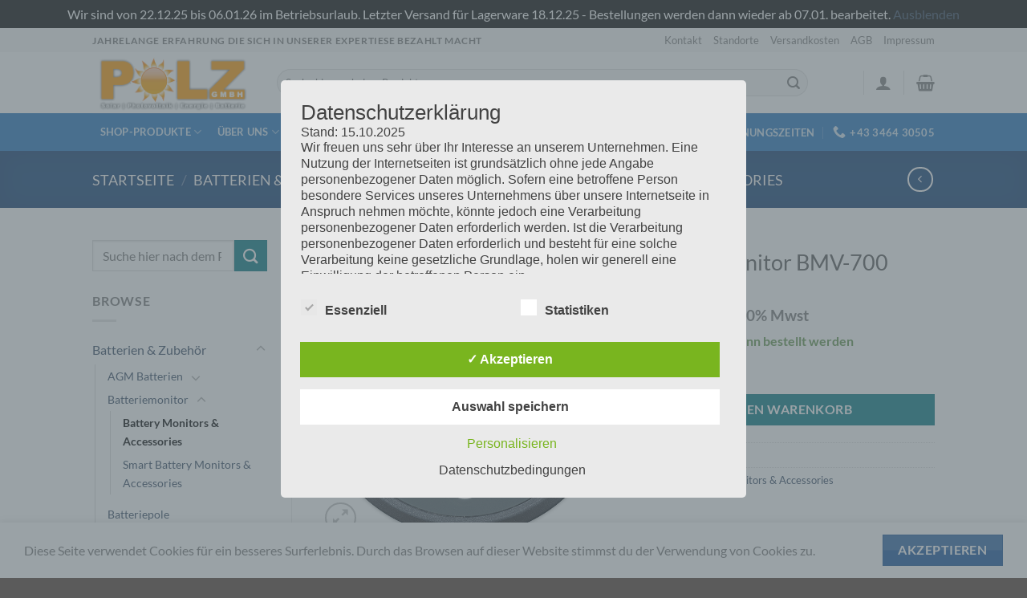

--- FILE ---
content_type: text/html; charset=utf-8
request_url: https://www.google.com/recaptcha/api2/anchor?ar=1&k=6LfnurcjAAAAAPCMFsR_5IOp342Y82j86Yt8Iwu7&co=aHR0cHM6Ly93d3cucG9sei5zaG9wOjQ0Mw..&hl=en&v=7gg7H51Q-naNfhmCP3_R47ho&size=normal&anchor-ms=20000&execute-ms=30000&cb=iy4gv58k6rgh
body_size: 48521
content:
<!DOCTYPE HTML><html dir="ltr" lang="en"><head><meta http-equiv="Content-Type" content="text/html; charset=UTF-8">
<meta http-equiv="X-UA-Compatible" content="IE=edge">
<title>reCAPTCHA</title>
<style type="text/css">
/* cyrillic-ext */
@font-face {
  font-family: 'Roboto';
  font-style: normal;
  font-weight: 400;
  font-stretch: 100%;
  src: url(//fonts.gstatic.com/s/roboto/v48/KFO7CnqEu92Fr1ME7kSn66aGLdTylUAMa3GUBHMdazTgWw.woff2) format('woff2');
  unicode-range: U+0460-052F, U+1C80-1C8A, U+20B4, U+2DE0-2DFF, U+A640-A69F, U+FE2E-FE2F;
}
/* cyrillic */
@font-face {
  font-family: 'Roboto';
  font-style: normal;
  font-weight: 400;
  font-stretch: 100%;
  src: url(//fonts.gstatic.com/s/roboto/v48/KFO7CnqEu92Fr1ME7kSn66aGLdTylUAMa3iUBHMdazTgWw.woff2) format('woff2');
  unicode-range: U+0301, U+0400-045F, U+0490-0491, U+04B0-04B1, U+2116;
}
/* greek-ext */
@font-face {
  font-family: 'Roboto';
  font-style: normal;
  font-weight: 400;
  font-stretch: 100%;
  src: url(//fonts.gstatic.com/s/roboto/v48/KFO7CnqEu92Fr1ME7kSn66aGLdTylUAMa3CUBHMdazTgWw.woff2) format('woff2');
  unicode-range: U+1F00-1FFF;
}
/* greek */
@font-face {
  font-family: 'Roboto';
  font-style: normal;
  font-weight: 400;
  font-stretch: 100%;
  src: url(//fonts.gstatic.com/s/roboto/v48/KFO7CnqEu92Fr1ME7kSn66aGLdTylUAMa3-UBHMdazTgWw.woff2) format('woff2');
  unicode-range: U+0370-0377, U+037A-037F, U+0384-038A, U+038C, U+038E-03A1, U+03A3-03FF;
}
/* math */
@font-face {
  font-family: 'Roboto';
  font-style: normal;
  font-weight: 400;
  font-stretch: 100%;
  src: url(//fonts.gstatic.com/s/roboto/v48/KFO7CnqEu92Fr1ME7kSn66aGLdTylUAMawCUBHMdazTgWw.woff2) format('woff2');
  unicode-range: U+0302-0303, U+0305, U+0307-0308, U+0310, U+0312, U+0315, U+031A, U+0326-0327, U+032C, U+032F-0330, U+0332-0333, U+0338, U+033A, U+0346, U+034D, U+0391-03A1, U+03A3-03A9, U+03B1-03C9, U+03D1, U+03D5-03D6, U+03F0-03F1, U+03F4-03F5, U+2016-2017, U+2034-2038, U+203C, U+2040, U+2043, U+2047, U+2050, U+2057, U+205F, U+2070-2071, U+2074-208E, U+2090-209C, U+20D0-20DC, U+20E1, U+20E5-20EF, U+2100-2112, U+2114-2115, U+2117-2121, U+2123-214F, U+2190, U+2192, U+2194-21AE, U+21B0-21E5, U+21F1-21F2, U+21F4-2211, U+2213-2214, U+2216-22FF, U+2308-230B, U+2310, U+2319, U+231C-2321, U+2336-237A, U+237C, U+2395, U+239B-23B7, U+23D0, U+23DC-23E1, U+2474-2475, U+25AF, U+25B3, U+25B7, U+25BD, U+25C1, U+25CA, U+25CC, U+25FB, U+266D-266F, U+27C0-27FF, U+2900-2AFF, U+2B0E-2B11, U+2B30-2B4C, U+2BFE, U+3030, U+FF5B, U+FF5D, U+1D400-1D7FF, U+1EE00-1EEFF;
}
/* symbols */
@font-face {
  font-family: 'Roboto';
  font-style: normal;
  font-weight: 400;
  font-stretch: 100%;
  src: url(//fonts.gstatic.com/s/roboto/v48/KFO7CnqEu92Fr1ME7kSn66aGLdTylUAMaxKUBHMdazTgWw.woff2) format('woff2');
  unicode-range: U+0001-000C, U+000E-001F, U+007F-009F, U+20DD-20E0, U+20E2-20E4, U+2150-218F, U+2190, U+2192, U+2194-2199, U+21AF, U+21E6-21F0, U+21F3, U+2218-2219, U+2299, U+22C4-22C6, U+2300-243F, U+2440-244A, U+2460-24FF, U+25A0-27BF, U+2800-28FF, U+2921-2922, U+2981, U+29BF, U+29EB, U+2B00-2BFF, U+4DC0-4DFF, U+FFF9-FFFB, U+10140-1018E, U+10190-1019C, U+101A0, U+101D0-101FD, U+102E0-102FB, U+10E60-10E7E, U+1D2C0-1D2D3, U+1D2E0-1D37F, U+1F000-1F0FF, U+1F100-1F1AD, U+1F1E6-1F1FF, U+1F30D-1F30F, U+1F315, U+1F31C, U+1F31E, U+1F320-1F32C, U+1F336, U+1F378, U+1F37D, U+1F382, U+1F393-1F39F, U+1F3A7-1F3A8, U+1F3AC-1F3AF, U+1F3C2, U+1F3C4-1F3C6, U+1F3CA-1F3CE, U+1F3D4-1F3E0, U+1F3ED, U+1F3F1-1F3F3, U+1F3F5-1F3F7, U+1F408, U+1F415, U+1F41F, U+1F426, U+1F43F, U+1F441-1F442, U+1F444, U+1F446-1F449, U+1F44C-1F44E, U+1F453, U+1F46A, U+1F47D, U+1F4A3, U+1F4B0, U+1F4B3, U+1F4B9, U+1F4BB, U+1F4BF, U+1F4C8-1F4CB, U+1F4D6, U+1F4DA, U+1F4DF, U+1F4E3-1F4E6, U+1F4EA-1F4ED, U+1F4F7, U+1F4F9-1F4FB, U+1F4FD-1F4FE, U+1F503, U+1F507-1F50B, U+1F50D, U+1F512-1F513, U+1F53E-1F54A, U+1F54F-1F5FA, U+1F610, U+1F650-1F67F, U+1F687, U+1F68D, U+1F691, U+1F694, U+1F698, U+1F6AD, U+1F6B2, U+1F6B9-1F6BA, U+1F6BC, U+1F6C6-1F6CF, U+1F6D3-1F6D7, U+1F6E0-1F6EA, U+1F6F0-1F6F3, U+1F6F7-1F6FC, U+1F700-1F7FF, U+1F800-1F80B, U+1F810-1F847, U+1F850-1F859, U+1F860-1F887, U+1F890-1F8AD, U+1F8B0-1F8BB, U+1F8C0-1F8C1, U+1F900-1F90B, U+1F93B, U+1F946, U+1F984, U+1F996, U+1F9E9, U+1FA00-1FA6F, U+1FA70-1FA7C, U+1FA80-1FA89, U+1FA8F-1FAC6, U+1FACE-1FADC, U+1FADF-1FAE9, U+1FAF0-1FAF8, U+1FB00-1FBFF;
}
/* vietnamese */
@font-face {
  font-family: 'Roboto';
  font-style: normal;
  font-weight: 400;
  font-stretch: 100%;
  src: url(//fonts.gstatic.com/s/roboto/v48/KFO7CnqEu92Fr1ME7kSn66aGLdTylUAMa3OUBHMdazTgWw.woff2) format('woff2');
  unicode-range: U+0102-0103, U+0110-0111, U+0128-0129, U+0168-0169, U+01A0-01A1, U+01AF-01B0, U+0300-0301, U+0303-0304, U+0308-0309, U+0323, U+0329, U+1EA0-1EF9, U+20AB;
}
/* latin-ext */
@font-face {
  font-family: 'Roboto';
  font-style: normal;
  font-weight: 400;
  font-stretch: 100%;
  src: url(//fonts.gstatic.com/s/roboto/v48/KFO7CnqEu92Fr1ME7kSn66aGLdTylUAMa3KUBHMdazTgWw.woff2) format('woff2');
  unicode-range: U+0100-02BA, U+02BD-02C5, U+02C7-02CC, U+02CE-02D7, U+02DD-02FF, U+0304, U+0308, U+0329, U+1D00-1DBF, U+1E00-1E9F, U+1EF2-1EFF, U+2020, U+20A0-20AB, U+20AD-20C0, U+2113, U+2C60-2C7F, U+A720-A7FF;
}
/* latin */
@font-face {
  font-family: 'Roboto';
  font-style: normal;
  font-weight: 400;
  font-stretch: 100%;
  src: url(//fonts.gstatic.com/s/roboto/v48/KFO7CnqEu92Fr1ME7kSn66aGLdTylUAMa3yUBHMdazQ.woff2) format('woff2');
  unicode-range: U+0000-00FF, U+0131, U+0152-0153, U+02BB-02BC, U+02C6, U+02DA, U+02DC, U+0304, U+0308, U+0329, U+2000-206F, U+20AC, U+2122, U+2191, U+2193, U+2212, U+2215, U+FEFF, U+FFFD;
}
/* cyrillic-ext */
@font-face {
  font-family: 'Roboto';
  font-style: normal;
  font-weight: 500;
  font-stretch: 100%;
  src: url(//fonts.gstatic.com/s/roboto/v48/KFO7CnqEu92Fr1ME7kSn66aGLdTylUAMa3GUBHMdazTgWw.woff2) format('woff2');
  unicode-range: U+0460-052F, U+1C80-1C8A, U+20B4, U+2DE0-2DFF, U+A640-A69F, U+FE2E-FE2F;
}
/* cyrillic */
@font-face {
  font-family: 'Roboto';
  font-style: normal;
  font-weight: 500;
  font-stretch: 100%;
  src: url(//fonts.gstatic.com/s/roboto/v48/KFO7CnqEu92Fr1ME7kSn66aGLdTylUAMa3iUBHMdazTgWw.woff2) format('woff2');
  unicode-range: U+0301, U+0400-045F, U+0490-0491, U+04B0-04B1, U+2116;
}
/* greek-ext */
@font-face {
  font-family: 'Roboto';
  font-style: normal;
  font-weight: 500;
  font-stretch: 100%;
  src: url(//fonts.gstatic.com/s/roboto/v48/KFO7CnqEu92Fr1ME7kSn66aGLdTylUAMa3CUBHMdazTgWw.woff2) format('woff2');
  unicode-range: U+1F00-1FFF;
}
/* greek */
@font-face {
  font-family: 'Roboto';
  font-style: normal;
  font-weight: 500;
  font-stretch: 100%;
  src: url(//fonts.gstatic.com/s/roboto/v48/KFO7CnqEu92Fr1ME7kSn66aGLdTylUAMa3-UBHMdazTgWw.woff2) format('woff2');
  unicode-range: U+0370-0377, U+037A-037F, U+0384-038A, U+038C, U+038E-03A1, U+03A3-03FF;
}
/* math */
@font-face {
  font-family: 'Roboto';
  font-style: normal;
  font-weight: 500;
  font-stretch: 100%;
  src: url(//fonts.gstatic.com/s/roboto/v48/KFO7CnqEu92Fr1ME7kSn66aGLdTylUAMawCUBHMdazTgWw.woff2) format('woff2');
  unicode-range: U+0302-0303, U+0305, U+0307-0308, U+0310, U+0312, U+0315, U+031A, U+0326-0327, U+032C, U+032F-0330, U+0332-0333, U+0338, U+033A, U+0346, U+034D, U+0391-03A1, U+03A3-03A9, U+03B1-03C9, U+03D1, U+03D5-03D6, U+03F0-03F1, U+03F4-03F5, U+2016-2017, U+2034-2038, U+203C, U+2040, U+2043, U+2047, U+2050, U+2057, U+205F, U+2070-2071, U+2074-208E, U+2090-209C, U+20D0-20DC, U+20E1, U+20E5-20EF, U+2100-2112, U+2114-2115, U+2117-2121, U+2123-214F, U+2190, U+2192, U+2194-21AE, U+21B0-21E5, U+21F1-21F2, U+21F4-2211, U+2213-2214, U+2216-22FF, U+2308-230B, U+2310, U+2319, U+231C-2321, U+2336-237A, U+237C, U+2395, U+239B-23B7, U+23D0, U+23DC-23E1, U+2474-2475, U+25AF, U+25B3, U+25B7, U+25BD, U+25C1, U+25CA, U+25CC, U+25FB, U+266D-266F, U+27C0-27FF, U+2900-2AFF, U+2B0E-2B11, U+2B30-2B4C, U+2BFE, U+3030, U+FF5B, U+FF5D, U+1D400-1D7FF, U+1EE00-1EEFF;
}
/* symbols */
@font-face {
  font-family: 'Roboto';
  font-style: normal;
  font-weight: 500;
  font-stretch: 100%;
  src: url(//fonts.gstatic.com/s/roboto/v48/KFO7CnqEu92Fr1ME7kSn66aGLdTylUAMaxKUBHMdazTgWw.woff2) format('woff2');
  unicode-range: U+0001-000C, U+000E-001F, U+007F-009F, U+20DD-20E0, U+20E2-20E4, U+2150-218F, U+2190, U+2192, U+2194-2199, U+21AF, U+21E6-21F0, U+21F3, U+2218-2219, U+2299, U+22C4-22C6, U+2300-243F, U+2440-244A, U+2460-24FF, U+25A0-27BF, U+2800-28FF, U+2921-2922, U+2981, U+29BF, U+29EB, U+2B00-2BFF, U+4DC0-4DFF, U+FFF9-FFFB, U+10140-1018E, U+10190-1019C, U+101A0, U+101D0-101FD, U+102E0-102FB, U+10E60-10E7E, U+1D2C0-1D2D3, U+1D2E0-1D37F, U+1F000-1F0FF, U+1F100-1F1AD, U+1F1E6-1F1FF, U+1F30D-1F30F, U+1F315, U+1F31C, U+1F31E, U+1F320-1F32C, U+1F336, U+1F378, U+1F37D, U+1F382, U+1F393-1F39F, U+1F3A7-1F3A8, U+1F3AC-1F3AF, U+1F3C2, U+1F3C4-1F3C6, U+1F3CA-1F3CE, U+1F3D4-1F3E0, U+1F3ED, U+1F3F1-1F3F3, U+1F3F5-1F3F7, U+1F408, U+1F415, U+1F41F, U+1F426, U+1F43F, U+1F441-1F442, U+1F444, U+1F446-1F449, U+1F44C-1F44E, U+1F453, U+1F46A, U+1F47D, U+1F4A3, U+1F4B0, U+1F4B3, U+1F4B9, U+1F4BB, U+1F4BF, U+1F4C8-1F4CB, U+1F4D6, U+1F4DA, U+1F4DF, U+1F4E3-1F4E6, U+1F4EA-1F4ED, U+1F4F7, U+1F4F9-1F4FB, U+1F4FD-1F4FE, U+1F503, U+1F507-1F50B, U+1F50D, U+1F512-1F513, U+1F53E-1F54A, U+1F54F-1F5FA, U+1F610, U+1F650-1F67F, U+1F687, U+1F68D, U+1F691, U+1F694, U+1F698, U+1F6AD, U+1F6B2, U+1F6B9-1F6BA, U+1F6BC, U+1F6C6-1F6CF, U+1F6D3-1F6D7, U+1F6E0-1F6EA, U+1F6F0-1F6F3, U+1F6F7-1F6FC, U+1F700-1F7FF, U+1F800-1F80B, U+1F810-1F847, U+1F850-1F859, U+1F860-1F887, U+1F890-1F8AD, U+1F8B0-1F8BB, U+1F8C0-1F8C1, U+1F900-1F90B, U+1F93B, U+1F946, U+1F984, U+1F996, U+1F9E9, U+1FA00-1FA6F, U+1FA70-1FA7C, U+1FA80-1FA89, U+1FA8F-1FAC6, U+1FACE-1FADC, U+1FADF-1FAE9, U+1FAF0-1FAF8, U+1FB00-1FBFF;
}
/* vietnamese */
@font-face {
  font-family: 'Roboto';
  font-style: normal;
  font-weight: 500;
  font-stretch: 100%;
  src: url(//fonts.gstatic.com/s/roboto/v48/KFO7CnqEu92Fr1ME7kSn66aGLdTylUAMa3OUBHMdazTgWw.woff2) format('woff2');
  unicode-range: U+0102-0103, U+0110-0111, U+0128-0129, U+0168-0169, U+01A0-01A1, U+01AF-01B0, U+0300-0301, U+0303-0304, U+0308-0309, U+0323, U+0329, U+1EA0-1EF9, U+20AB;
}
/* latin-ext */
@font-face {
  font-family: 'Roboto';
  font-style: normal;
  font-weight: 500;
  font-stretch: 100%;
  src: url(//fonts.gstatic.com/s/roboto/v48/KFO7CnqEu92Fr1ME7kSn66aGLdTylUAMa3KUBHMdazTgWw.woff2) format('woff2');
  unicode-range: U+0100-02BA, U+02BD-02C5, U+02C7-02CC, U+02CE-02D7, U+02DD-02FF, U+0304, U+0308, U+0329, U+1D00-1DBF, U+1E00-1E9F, U+1EF2-1EFF, U+2020, U+20A0-20AB, U+20AD-20C0, U+2113, U+2C60-2C7F, U+A720-A7FF;
}
/* latin */
@font-face {
  font-family: 'Roboto';
  font-style: normal;
  font-weight: 500;
  font-stretch: 100%;
  src: url(//fonts.gstatic.com/s/roboto/v48/KFO7CnqEu92Fr1ME7kSn66aGLdTylUAMa3yUBHMdazQ.woff2) format('woff2');
  unicode-range: U+0000-00FF, U+0131, U+0152-0153, U+02BB-02BC, U+02C6, U+02DA, U+02DC, U+0304, U+0308, U+0329, U+2000-206F, U+20AC, U+2122, U+2191, U+2193, U+2212, U+2215, U+FEFF, U+FFFD;
}
/* cyrillic-ext */
@font-face {
  font-family: 'Roboto';
  font-style: normal;
  font-weight: 900;
  font-stretch: 100%;
  src: url(//fonts.gstatic.com/s/roboto/v48/KFO7CnqEu92Fr1ME7kSn66aGLdTylUAMa3GUBHMdazTgWw.woff2) format('woff2');
  unicode-range: U+0460-052F, U+1C80-1C8A, U+20B4, U+2DE0-2DFF, U+A640-A69F, U+FE2E-FE2F;
}
/* cyrillic */
@font-face {
  font-family: 'Roboto';
  font-style: normal;
  font-weight: 900;
  font-stretch: 100%;
  src: url(//fonts.gstatic.com/s/roboto/v48/KFO7CnqEu92Fr1ME7kSn66aGLdTylUAMa3iUBHMdazTgWw.woff2) format('woff2');
  unicode-range: U+0301, U+0400-045F, U+0490-0491, U+04B0-04B1, U+2116;
}
/* greek-ext */
@font-face {
  font-family: 'Roboto';
  font-style: normal;
  font-weight: 900;
  font-stretch: 100%;
  src: url(//fonts.gstatic.com/s/roboto/v48/KFO7CnqEu92Fr1ME7kSn66aGLdTylUAMa3CUBHMdazTgWw.woff2) format('woff2');
  unicode-range: U+1F00-1FFF;
}
/* greek */
@font-face {
  font-family: 'Roboto';
  font-style: normal;
  font-weight: 900;
  font-stretch: 100%;
  src: url(//fonts.gstatic.com/s/roboto/v48/KFO7CnqEu92Fr1ME7kSn66aGLdTylUAMa3-UBHMdazTgWw.woff2) format('woff2');
  unicode-range: U+0370-0377, U+037A-037F, U+0384-038A, U+038C, U+038E-03A1, U+03A3-03FF;
}
/* math */
@font-face {
  font-family: 'Roboto';
  font-style: normal;
  font-weight: 900;
  font-stretch: 100%;
  src: url(//fonts.gstatic.com/s/roboto/v48/KFO7CnqEu92Fr1ME7kSn66aGLdTylUAMawCUBHMdazTgWw.woff2) format('woff2');
  unicode-range: U+0302-0303, U+0305, U+0307-0308, U+0310, U+0312, U+0315, U+031A, U+0326-0327, U+032C, U+032F-0330, U+0332-0333, U+0338, U+033A, U+0346, U+034D, U+0391-03A1, U+03A3-03A9, U+03B1-03C9, U+03D1, U+03D5-03D6, U+03F0-03F1, U+03F4-03F5, U+2016-2017, U+2034-2038, U+203C, U+2040, U+2043, U+2047, U+2050, U+2057, U+205F, U+2070-2071, U+2074-208E, U+2090-209C, U+20D0-20DC, U+20E1, U+20E5-20EF, U+2100-2112, U+2114-2115, U+2117-2121, U+2123-214F, U+2190, U+2192, U+2194-21AE, U+21B0-21E5, U+21F1-21F2, U+21F4-2211, U+2213-2214, U+2216-22FF, U+2308-230B, U+2310, U+2319, U+231C-2321, U+2336-237A, U+237C, U+2395, U+239B-23B7, U+23D0, U+23DC-23E1, U+2474-2475, U+25AF, U+25B3, U+25B7, U+25BD, U+25C1, U+25CA, U+25CC, U+25FB, U+266D-266F, U+27C0-27FF, U+2900-2AFF, U+2B0E-2B11, U+2B30-2B4C, U+2BFE, U+3030, U+FF5B, U+FF5D, U+1D400-1D7FF, U+1EE00-1EEFF;
}
/* symbols */
@font-face {
  font-family: 'Roboto';
  font-style: normal;
  font-weight: 900;
  font-stretch: 100%;
  src: url(//fonts.gstatic.com/s/roboto/v48/KFO7CnqEu92Fr1ME7kSn66aGLdTylUAMaxKUBHMdazTgWw.woff2) format('woff2');
  unicode-range: U+0001-000C, U+000E-001F, U+007F-009F, U+20DD-20E0, U+20E2-20E4, U+2150-218F, U+2190, U+2192, U+2194-2199, U+21AF, U+21E6-21F0, U+21F3, U+2218-2219, U+2299, U+22C4-22C6, U+2300-243F, U+2440-244A, U+2460-24FF, U+25A0-27BF, U+2800-28FF, U+2921-2922, U+2981, U+29BF, U+29EB, U+2B00-2BFF, U+4DC0-4DFF, U+FFF9-FFFB, U+10140-1018E, U+10190-1019C, U+101A0, U+101D0-101FD, U+102E0-102FB, U+10E60-10E7E, U+1D2C0-1D2D3, U+1D2E0-1D37F, U+1F000-1F0FF, U+1F100-1F1AD, U+1F1E6-1F1FF, U+1F30D-1F30F, U+1F315, U+1F31C, U+1F31E, U+1F320-1F32C, U+1F336, U+1F378, U+1F37D, U+1F382, U+1F393-1F39F, U+1F3A7-1F3A8, U+1F3AC-1F3AF, U+1F3C2, U+1F3C4-1F3C6, U+1F3CA-1F3CE, U+1F3D4-1F3E0, U+1F3ED, U+1F3F1-1F3F3, U+1F3F5-1F3F7, U+1F408, U+1F415, U+1F41F, U+1F426, U+1F43F, U+1F441-1F442, U+1F444, U+1F446-1F449, U+1F44C-1F44E, U+1F453, U+1F46A, U+1F47D, U+1F4A3, U+1F4B0, U+1F4B3, U+1F4B9, U+1F4BB, U+1F4BF, U+1F4C8-1F4CB, U+1F4D6, U+1F4DA, U+1F4DF, U+1F4E3-1F4E6, U+1F4EA-1F4ED, U+1F4F7, U+1F4F9-1F4FB, U+1F4FD-1F4FE, U+1F503, U+1F507-1F50B, U+1F50D, U+1F512-1F513, U+1F53E-1F54A, U+1F54F-1F5FA, U+1F610, U+1F650-1F67F, U+1F687, U+1F68D, U+1F691, U+1F694, U+1F698, U+1F6AD, U+1F6B2, U+1F6B9-1F6BA, U+1F6BC, U+1F6C6-1F6CF, U+1F6D3-1F6D7, U+1F6E0-1F6EA, U+1F6F0-1F6F3, U+1F6F7-1F6FC, U+1F700-1F7FF, U+1F800-1F80B, U+1F810-1F847, U+1F850-1F859, U+1F860-1F887, U+1F890-1F8AD, U+1F8B0-1F8BB, U+1F8C0-1F8C1, U+1F900-1F90B, U+1F93B, U+1F946, U+1F984, U+1F996, U+1F9E9, U+1FA00-1FA6F, U+1FA70-1FA7C, U+1FA80-1FA89, U+1FA8F-1FAC6, U+1FACE-1FADC, U+1FADF-1FAE9, U+1FAF0-1FAF8, U+1FB00-1FBFF;
}
/* vietnamese */
@font-face {
  font-family: 'Roboto';
  font-style: normal;
  font-weight: 900;
  font-stretch: 100%;
  src: url(//fonts.gstatic.com/s/roboto/v48/KFO7CnqEu92Fr1ME7kSn66aGLdTylUAMa3OUBHMdazTgWw.woff2) format('woff2');
  unicode-range: U+0102-0103, U+0110-0111, U+0128-0129, U+0168-0169, U+01A0-01A1, U+01AF-01B0, U+0300-0301, U+0303-0304, U+0308-0309, U+0323, U+0329, U+1EA0-1EF9, U+20AB;
}
/* latin-ext */
@font-face {
  font-family: 'Roboto';
  font-style: normal;
  font-weight: 900;
  font-stretch: 100%;
  src: url(//fonts.gstatic.com/s/roboto/v48/KFO7CnqEu92Fr1ME7kSn66aGLdTylUAMa3KUBHMdazTgWw.woff2) format('woff2');
  unicode-range: U+0100-02BA, U+02BD-02C5, U+02C7-02CC, U+02CE-02D7, U+02DD-02FF, U+0304, U+0308, U+0329, U+1D00-1DBF, U+1E00-1E9F, U+1EF2-1EFF, U+2020, U+20A0-20AB, U+20AD-20C0, U+2113, U+2C60-2C7F, U+A720-A7FF;
}
/* latin */
@font-face {
  font-family: 'Roboto';
  font-style: normal;
  font-weight: 900;
  font-stretch: 100%;
  src: url(//fonts.gstatic.com/s/roboto/v48/KFO7CnqEu92Fr1ME7kSn66aGLdTylUAMa3yUBHMdazQ.woff2) format('woff2');
  unicode-range: U+0000-00FF, U+0131, U+0152-0153, U+02BB-02BC, U+02C6, U+02DA, U+02DC, U+0304, U+0308, U+0329, U+2000-206F, U+20AC, U+2122, U+2191, U+2193, U+2212, U+2215, U+FEFF, U+FFFD;
}

</style>
<link rel="stylesheet" type="text/css" href="https://www.gstatic.com/recaptcha/releases/7gg7H51Q-naNfhmCP3_R47ho/styles__ltr.css">
<script nonce="tBoszBO64Zzm3F2vE4t-RA" type="text/javascript">window['__recaptcha_api'] = 'https://www.google.com/recaptcha/api2/';</script>
<script type="text/javascript" src="https://www.gstatic.com/recaptcha/releases/7gg7H51Q-naNfhmCP3_R47ho/recaptcha__en.js" nonce="tBoszBO64Zzm3F2vE4t-RA">
      
    </script></head>
<body><div id="rc-anchor-alert" class="rc-anchor-alert"></div>
<input type="hidden" id="recaptcha-token" value="[base64]">
<script type="text/javascript" nonce="tBoszBO64Zzm3F2vE4t-RA">
      recaptcha.anchor.Main.init("[\x22ainput\x22,[\x22bgdata\x22,\x22\x22,\[base64]/[base64]/UltIKytdPWE6KGE8MjA0OD9SW0grK109YT4+NnwxOTI6KChhJjY0NTEyKT09NTUyOTYmJnErMTxoLmxlbmd0aCYmKGguY2hhckNvZGVBdChxKzEpJjY0NTEyKT09NTYzMjA/[base64]/MjU1OlI/[base64]/[base64]/[base64]/[base64]/[base64]/[base64]/[base64]/[base64]/[base64]/[base64]\x22,\[base64]\x22,\x22w4QCw5wNwoBzwpYoYVZSAF91TsKvw67DkMKtc2/[base64]/DgcKAXjdxw5xZdsKXBHvCuzpqJ8O9w5FPw4bDsMKddh/DpMK7wox5MsODTF7DgCYCwpB8w4pBBUkWwqrDkMOCw5IgDFphDjHChcKANcK7ZMOXw7ZlOScfwoIsw4zCjksLw6rDs8K2G8OGEcKGEsKtXFDCvlByU3jDmMK0wr1QDMO/w6DDl8KFcH3CpjbDl8OKNcKZwpAFwrvClsODwo/Dr8KRZcORw43Cv3EXWsO7wp/Ck8OaGE/DnHE3A8OKB1Z0w4DDg8OkQ1LDnU45X8ObwrNtbFpHZAjDnsKQw7FVZcOJMXPCkSDDpcKdw4hTwpIgwpLDi0rDpX4NwqfCusKOwo5XAsKyacO1ESfCksKFMG49wqdGGn4jQnPCv8KlwqUBakxULcK6wrXCgGLDrsKew611w71YwqTDrcK2Hkk5Y8OzKBjCsC/DksOaw7hGOlnCiMKDR1XDjMKxw64ew4FtwotXPm3DvsO8HsKNV8KEf25Xwo7Drkh3ED/CgVxDOMK+AyxewpHCosKAD3fDg8KiOcKbw4nCkcO8KcOzwow+wpXDu8K2F8OSw5rCnsKSXMKxLF7CjjHCpxQgW8Kew7/[base64]/CmgAcQlXDg07DqsOvw6gfw7DDl8K3w7DDlTPDs0bCghXClMO+w61gw7pAccK5wolsaw09asKOJjhmIsO3woNPw4HClDvDp0PDukvDocKAwr/[base64]/DucKLw5HDjybDmcKhworCuw5kw5xPwp4/wpFZw5cvAMOwGUXDlWbCv8O6C2/DqMKwwqnCv8OWTwFIw5rDpBhIGhjDl2LDgVEkwppiwqXDlsOvJw5BwpwuOsKGBkrDpnZFf8KewqDDjDXCh8KcwpkZdzbCs1BVA2zCrXI6w4TChUt8w5rCh8KFZ3XDn8OMw6TDuTJTUz4bwoNRaFbDgD8lwq/[base64]/Di17Cmn4Xwo/CvcOZw5nDrBnDt8KZPGsAPcK7w4bDqXtrwo3DkcO2wq/DnsK0Oj/CqGZsFglpXDfDrVjCvULDknUYwqU9w7fDisOban8+w7HDvcOdw5Eof3zDp8KBfMOHZ8OZHcKxwrlrKGgfw6hmw4bDqmHDpsKpWMKEw4LDtMK6w6zDvyVVUWxqw6dWB8KTw40SCgzDkyDChcONw7PDrsK/[base64]/[base64]/[base64]/CoMOTw54MwqsJw60pZg3CvBDDkcKZw4pYwrw5L1cfw5M6GcK9S8ORT8OEwq8qw7TDgTIYw7jDv8KuWjDCs8Ktw7ZKwrjClMKdJcOkRx3CjiDDniPCm0DCqlrDlSpJwqhmw5vDpsOtw4kWwrA3E8OtJR4Fw6XCj8Ogw5/DvzF4w4A3wp/CoMO6w64scQDCkcOOZMOGw5d/[base64]/wpk/[base64]/CsMOKw7lbTcOlN0JNNcOfKHHDqD8Jw6QFIsOTEMO8wo9kRTYQQcKXChLClD1yUyLCuWHCrB5DasO/w7fCmcONbwRBwo04wrdqw6lIShw5w7ArwpLCmQrDuMKDBVI4D8OEFhIIwqh8ZSQAUy1Ec1gnGMKTWMOqdcOUHiXCpiHDhk5vwrElfyotwpHDssK6w5DDkcKrfU3DsRdsw6lmw6RkCMKcWnHDg1cLTsORHcKBw5bDosKFSF1RP8OREGl4w5/CnmMsNUxIZEJifEp0WcKXcMOMwoIvKMOjKMOSR8KmPsKgAcOYF8KvKcOuw70Kwp08R8O1w5lhUAwBKWV7IcK7YDBWLg9owoDDtcOXw455w5d5w48vwpJYEQ5zU2TDk8Odw4ACWmjDuMKjQsK8w4LDu8O0XMKQBh/DjmXDqz4PwoXCn8OFMgfClsOdesKwwqsEw4zCrQ04wrkJKE4swoLDq33CucOlEsODw5PDs8OVwoHCpjPDisKZWMOcwpEbwo7DpsKpw7jClMOxbcKPe012V8KRCS/DsxrDncOhMMOcwp3Dm8O4Ay0ewq3DucOvwqIgw6nChxjCiMOuwpbCr8KTw7jCtsOxw5sRACtaYAbDk3UOw4ofwolXJHlZGXDDp8Obw4zCm1vCssOqE1PCmBLCr8KicMK4HzvCp8O/[base64]/[base64]/[base64]/[base64]/wp9sRMOGwq7DtcOqP3nCokbDgcOowrY2wpJTw6k5FTnCs3JWwroWdT/Dr8OHOsOfBVfCinMaBsO4wqEFanocNcOnw63ChA09wqLDlMKcw4nDrMOUBQl6QsKUw6bCnsKBXS3Cp8OWw6fChgvCoMOrw7vCksK8wq1WdB7DocKTQ8OiC2PCk8KJwoTCqjIswoPDul0jwpnDsBExwoLCjcO1woFrw6Y1wpXDjcKPZsOswoXDkgdFw44owpNaw5/Du8KBw7MTw4s2WMK9CgjDuALDnsOAw4Jmw4Naw4Vlw5JOS1x+U8K0GcK1wpwHL3PDri7DgMKXQloxSMKSNXhew6sAw7nDjcOew4vDjsKyTsKkKcONe0zCmsKjdsKmwq/[base64]/[base64]/wrtbDV9dwr7CuQMYwr3Dl1tnwrHCvVF3w6k6w6nClhUIwr88w4fCuMKsW3TDriZfOcO4TsKOwoDCj8OPZCdeNsOzw47CpCTDh8K+wovDssOdVcKZOR0QTwk7w6DCiSh/[base64]/Dink+TcOGwrrCo2RcZCx5wrjChhZlwoZzT3vDpgPCg3sDAsKFw4vDpMKSw6orIUHDksOOwozCsMO/FMOOQMOmdsKZw6PCl0HCphDDtMOlMMKqNR/DtQsxKMOMwr03Q8OcwoUSRsKBw7x3woMTMMKuwq3Ds8KheCY3w7bDlMKJORvDoVfCncOIVxvDhwtJICktw6TCnUbCgDvDrTMCYlHDrR7DhlpsSBE3w7bDgMOHeQTDoW5LUjxkc8OEwo/CvVEhw7Mxw6wJw7U4wqHCpcKFJ3DDp8OEwpNpwobDt3IZwqJ8G00We0bCvFrCtnESw54EBMOeKQ1ww4XCssOmwo3DpRIgBcOEw7p8QlQMwr3CusKxwrDDpcOOw5zCg8O8w6HDocK9fkVhw6bClzsmKhPDh8KTGcOnw6/[base64]/DqsOeworDthTDj8KKwpPDocK3cULCqXcwV8OgwpfDl8KCwr92Bx1nIATClwJhwozCvmcgw5HDqsOow5LCp8KCwo/Dhk7CocO8w4/[base64]/DglJXw4vCl3nCkUHCs8OCw7PClihAKMOPw4QsXxrClcKsK1U5wokyI8OeaR9jTsKqw4dFB8KLw5HDjgnCn8O6wr4ow4tUCMOyw657WV04Vx98w4YWZwjCllw5w4vDmMKrd2R+ZMKsWsK4DCoIwo/CmVgmU0hLQsK4wrfDgk0ywo4iwqd+AhrClWXCicKAaMK7wrfDncOFwrnDhcOuHiTCnsKLZg/ChcOVwolDwqfDvcKlwoBQV8Ouw4dgw6oowp/DtFMjw4pGZMOywqEPHsOpw4bCg8Ogw50PworDnsOGZMK5wpsMwrjCuC0aK8OUw4Auw6vCnkDCjWvDhRIPwql7dWrDhGTDhF4wwrPDjsOQSjlyw6tML0bChcKww5fCmBvDljbDojDDrMOowqBOw54dw73CsivDvcKNYMOAw4QeflBvw6AbwqdpUlpeZMKMw4J/wrHDqjcyw4TCpWfDhgzCo21WwozCpMK+w7zCngwmwq88w7x2DMOAwqLCjsO/woXCv8K5eVwHwqfDosKAczDCkMOXw4EUw6vDm8KZw4FDd0jDi8KWYw/Cv8OQwpV7cjRWw71XY8OUw57CkMOaHlkxwpIUVsOiw7ldKSYEw5p5cVHDhsO4YCjDvjICS8O5wozCrMOFw6/[base64]/S0tMJ8OMTcKAAsKeCzvCqHcRw5LDngtLw4RFwo4ow4bCvXIKO8OSworDrnlnwoLCmmzDicOjLljDscOYHUNSRl8wIsKOwoDDlHnCqsO0w5vCoXfCg8OAFybDp1YRwoZxw4o2woTCrsK6w5sTEsKzby/CsAnCvD7DgRbCnkMVw4HCjsKgHyINwrMmW8O1w4oIdcO5SUwgU8K0A8OUQcO9w5rCgT/CoV48VMOvFSrDucKGwoTDrTZ9wp5sA8OhPsOBw7rDiTN8w5fDgVVYw7fCmMKjwp3Dp8OYwpnChVDDhgZbw5/Dly3CscKXJGRHw5TDiMK7C3/[base64]/wrZMOsK3wqQTw7NhwoXDjBTCk11Ew608wr0gw5jDgMONwo3DjsKAw60hLMKMw7fCuTvDhcOWZ1LCuHzCrsOGHgXClcKeZH3CicOewpIuKhUWwrXDiDQMT8K9T8O0w5rCmi3CrcOlacOGwrTCgwF1NlTCggXDi8OYwr8Dwp/Dl8Oxw7jDoWfDvcKOw6nDqiQTwpPDpxLDncORXgFIL0XDosKJZn/Dk8Kgwrc2w4HCqUUTwoh9w67CjyzDpsOyw7/[base64]/Du8KBw5/Ct8Kyw6hGwqJaHhzDrVpiw73Dv8KQBMKVw7DCncKnwqY+IMOGBcO4wpVFw4Q+YxkwYCHDo8OZw4vDkwTCkyDDmG7DjUoAVEIWSxnCq8OhSRokw5PCjMKNwpReCcOCwoJWeCrCjWECw73CmsOTw5zCuVENSQDCiH9VwpYDZMOawpPDkCDDusKIwrI2wpBPw4lRw744wq/DhMOBw7PCgMOoDcKswpR/w4HCjn0YS8OiXcKtwrjDp8O+wrfCg8KRPMOGw7fCrzAQwqZvwo1VJRHCrkXDkjo/YHcowoh6PcOKG8KUw5twFsKBDcOdSD4zw4nDssKew4nDqBDDgA3DiC1Gw7IMw4Vsw7vCrXdKwpXCvTkJK8KjwqBSwrnCo8Kww4ISwqh/fsKWbhfDoSpxYsK3KDh5w5/[base64]/Dti4tw6MTQcKCbkzCnyHDqGwqwoIMBFwSBsKYwqFSJns4eljCjD/CjMKAH8K9dSTCgmEow5sbw4XCtXdhw6QPeTXCjcK1wq1Ww5/DvMOiSUVAwpDDlsKHwq17c8ODwqluw7TDn8O6wo4Kw6JKw7TChsOZXTvDrC/DqsOCX34NwocSIjfDucOvNcK3w4Jow5RYwr3DoMKdw4l6wq7CpcObw4vCuUx/flbCqMK8wo7Dh2dIw6NxwoXCt1hfwrXCpnHDp8K4w6hew67DusOow6MLf8ODIsOCwo/[base64]/[base64]/[base64]/[base64]/DscOcMgHCqsK1w4DDnMK0NMOfwrLDiF3CucOfw7XDlDXDn03Cj8KFSMKaw4cdfRVXw5QdPAQGw7bCjMKPw4TDv8KtwrLDpcK8wop/Y8OFw4XCrcK/w5ouSQvDumsyLnsUw5wuw6JmwqHCr3TDuH4BEADCnMOlDmbDkSbDhcKzTR3Cq8OYwrDChMKDIV5QFH13OMOPw4IWAizCtWBfw6vDi19ww6twwpTDssOUcMOgw5PDh8KrBWnCqMOMK8K2w6pPwobDmsKiFUrDmU0Ww4XDllpaFsKXD1sww5HCncOJwo/[base64]/[base64]/wr9NXMOfBsKqw7PCuD1ND8Orw4RIJANcE8ORw7/Dn0vDosO+w7PCt8Kgw57CusKoB8KHQS8rT0jDrcKhw50jC8Otw5LCvW3CpcOMw6TCtMKsw6fCq8Kkw6HCusO4wqpJw4IwwrPCuMKJJHLDvMKpdgNaw41VBQIlwqfCnFLDjxfDusKnw4VuXDzCtgRQw7vCimrDtMO2YcKsVsKLQ2PCpcKGCCrDnBQlFMOuDMO/[base64]/CtmDDqQs1woRYw7VCwobDrzgfTcO6wpbCll18w5EEFcKKw67DucOOw7haTcKjYQAzwqPDmcK9AMKRNsKaZsK0wqEKwr3DsCc2w7ZOIiIxw6HDs8O/wqvCmEhxIsO4w6zCqsOgRcODJ8KTQmVowqNTw5DCl8KQw7DCssOOLMO4wq1NwoseZcOEw4fDlltkP8O8BsOww45rG3LCnWPCuHTCkEXDkMOjwqllw5fDsMKhw6pFSh/CmQjDhxpjw5IPUU/CsFrDoMKjw7BiW3orw5fDrsKawpjCrsOdGAU4wplWwr9XXGJoYMObTybCqMK2w7fCqcKdw4HDvMOfwpDDpi3CjMO0PBTCjxoXMGlPwoDDscO6KcObH8KvcTzDtsOXw6lSdcKgNDhzR8OoEsKiSj/[base64]/[base64]/[base64]/CmQQ5ekM9w6DDksOICSzCsMKsNh/DqsK8TiLDpgjDnC3DqADCv8K9w4Ygw6HCiFFnd0TDvMOCYcKSwpBOdmHCiMK6FCArwoE/[base64]/fsO4wql7TVfDicKvI8KfAsKPPnY1wrNHw7QhecO5woTCj8OZwqt+EMK9VzUJw6UNw4/ChlLDmMKCw5AcwqXDqMKPB8K9HsOFb1QNwoIRK3XDpsK5BRNUw77Ck8KjR8OZETnCrHLCnR0IcsKmVcO+QMOhEsOlccOOI8O3w7/[base64]/DgcK9woUTwoLCusKxw5VEw5Zmw5LCi8OVw4LCnDfDhhXCi8OjbDTCjsKjL8OgwrDDoknDj8KdwpNuccKiwrMdJsOvTsKPwok7LMKIw4/DtcO+WTfCqlLDmmQzw68seEpuBzHDm1/CmcOYKy9Jw484wrVbwqvDusK3w5s/W8Kjw7hGwpIhwpvChwjDjXXCusKXw6vDkVzDncO3w4/CpXDCg8OxbsOlFCLCtG7CqgfDq8ORdlFrwo7Cp8Okw6MfTwVjwpPCqU/Dn8KdcCXCu8Ocw6bChMKxwp3Cu8KPwrA+wqTCpFjCuCPCvF7DssKFABTDjsKlF8OxTsObDlZww6zCvkLDhj4yw47CkMOewrlnKcK+C3Z0DsKcw6cywqXCtsO/GMOYWTUmwoPDm3/CrXFydGTDsMOKwq88w7xew6/Cqk/Cm8OfecOkwoAuFsOTIsKmwqPDiGcgZ8O/QRzDuSrDtzppSsOow4bCr0MoeMODwoRSLMKBSk3ClsOdJcOyEsK5MADCo8KkHcOIPFU2SlLDhMKcAcKQwr9nLVM1w7sDeMO6w6nDs8ONbMKbwplddg3Dp0jCmnVcKMKmc8O3w6DDhh7DgsKQO8OfAH3CncOdOkINOWDChTbCp8OXw6jDqCPDkkNgwo9vfxp/NVBzb8KQwqHDvBrCujrDq8OBw7I2wpkswoMBf8O7fMOpw6ZqHD8XZHzDkXwgSsOKwqZcwrfClsOHWsKlwoXCmcOHwqDCk8OvK8KYwqleScOIwoPCv8O2wq3DtcO6w5YmIsKoS8Ogw5rDo8KQw5FnwrLDkMOmRAwHKxhCw5tMTXxMw7kZw65XYV7CtMKWw5Z/wqdeQg/CvMOffADCmRo1wrLCisO5cC/DuQc4wq7DvcKFw43DksKCw41WwodUKxQBMMOhw6/DjzzCqkcXdyzDosK0XsOfwrfDt8Ksw6bCiMKjw4zDkyAGwoJ+L8OtScKew7vCrHgXwoN4QsK2B8Oew43DmsO2wrNffcKnwq0RZ8KCaBEew6zCscO6woPDtgomDXc3Q8KOwqzDozoMw58cCsOjwqZtQ8KMw7TDsX1QwrocwrB7wrYhwpHDtU/CpcKSOy/Dv2vDtMOZMGTCrMKjagbChsOaeEEowo/Ct37CoMOfV8KHcTnCkcKhw5rDmsOGwqjDu1wCU3hTTcKxDVRWwqBTUcOGwp5RInd9w47CtB8QFzV7w7zDmsO9BMKhw6NQw7grw6wBwrrCgUB3CmlwOD4pMFPChsO9XSINIVnDnkXDviDDqsKJFVxIB24oRMKZwofDimldIUAtw4/CsMO4HcO2w71WY8OrIkEyBFXCmsKMIRrCrjtJZ8Knw5HCncKBDMKuWcONIyHDgcOcwr/DtAHDr34nScO+wr7DlcOhw5Z/w6o4w4TCuG/DnhJZJMOQw5rCisKqA0kiWMO0wrtKwojDngjCp8K3dlQKw4s/wrZ5UsKOVVwNYcO5VcOXw73CnxtLwrJYwobCm0Icwp4Pw6nDpcKvV8Kxw6jDpgVTw7BtFQ4lwq/[base64]/[base64]/CjMOCwo3Di0x1w6HDrsOII8Obw6vCvx7DpMOewrzClcKqwrzDi8OWwp/DmXfDscKsw7lQXGF/wqjDoMKXw47CjFQQAx/CnWhqRcK3AcO0w7bDqcOwwrVdwpMRC8OGRHDCkn7CsgPCp8OSOsK1w7clHMK6WsO8wr3DrMOBPsOPbcKQw5rCmVQeLsK8QDLClmDCrGHCn3x3w5UTMgnDncKCw5TCvsKoBMK8LsKGS8KzcMK1Kndnw4ggaRE8wqDCvsKScD/[base64]/w5dTwpXCuMKAwpHDqMKSwqdWXsOkw7F4bcOEIgFAQmzDsEbCuzrDscKdwrvCq8KjwpTCuypoCcOeYyHDrsKzwr1fA03DiHPDsX/DjsKUwpTDiMO+w6hFGnbCqhfCg2x7KsKFwo3Dt2/CiH/CridFMcOxwpMQCXsQbsOow4QLw4zCi8KTw4B4wr7ClRQrwqDCvyHCvsKvwrUIbE/CvzTDonbCow/Dk8O4woZZwrPCj2VZVMK6cQPDiRVyLhvCvTLDo8Kww6bCuMKRwpXDog3CmHwTRcK4wrrCiMO3P8K3w7N2w5LDhMKVwrBywq4aw7ZJMcO/[base64]/wo/[base64]/GcOzwr8TBsOMwrBKwq3DpsKNMsOJwrtWMzYdwqJjBQ1Bw6gjNcOYLwIxw7/DscKkwqg+cMOKfsK6w7PCtsKCwo4gw7LClcKsEcOtw7jDqFjCkwIrIsO4aQXCjXPCu3oAcS3CocKvwptKw6YQUsOEEwDCvcOpw6XDnMOsHkDCtsKGw55+wrJBTgBhGMO8Jw5IwobCmMOSfRo3QGd7A8KaS8OpLRTCqhsTBcK/OMOFa1Ugw7vDvsKEMsODw6phKVvCoVkgaVzDiMKIw6bDqCjDgBzDpWLDucKuNBJtcsKDRTx2woAawr3CpsOqFsK1D8KILAlRwq7ChlcGOsKVw4LCh8K+JsKMw6PCl8OWWy4CDcOwJ8OxwqLClXXDlsKKUW3CtcOlTyHDicOLVzsSwppdwr0/[base64]/w4XClwLClXTDh8OlJsORZyczw5fDijDDjgfCtRBaw74OMMO+w7HChwp+wo85wqkDYsKowqojMnnDqC/DjMOlwotiLMK7w7Fvw5M8wrlTw796wq8Ww7LDjsKnKUbDiHpfw4ZrwqbDg1vCjmJCw6MZwqtFwqlzwojDsSB4Y8KXUcOww6/CicOiw6xLwovDkMOHwqrCr1MHwrsMw6HDjQbClFLDlkTCjlDCjcOgw5nDqcOVWDgYw6wuwp/CnEbCkMKIwoHDlRd4EFrCpsOMFnYfLsObZwg+wrfDoDXCq8KvPE3CjcOaccOJwo/CnMOMw4nDs8Kaw6jCrxV8w7gResKywpEQwrN9w5/[base64]/[base64]/CuzBSw5jDtcOtwobCnxpnwr7Crn/DvsKQLsKkw4PCsGQzwp1WY0/CmMKGw7siwrpdV3Miw73Dk11fwptewo7DjyQLMlJNw78YwovCvmQJw5F1wrnDsUrDtcOEC8OQw6/DjMKIYsOQw4IBX8KOwoQNwqY0w4bDjMOnKn4uwrvCtMO9woIJw47ChhTDusKLCX/DjkJHw6HCksOJw7hqw6VoXMOBSTJ/EWhvA8OYOMKNw6M+cSfCncKJSnnCmcKywqrDm8Olw5s6YsKedMOFPsO5T3Aaw5p2CAPCvcOPw7Uzw4YIewVJwr/CpBfDgMOew6Yowq9sVMKYE8K4wqc4w7YZwr/[base64]/Cq8K7bsOPw7/CkQbCuCoHLsOKNcK/worDsTLDuMKzwoHCusKXwp5VHR7CqMOVQ1kVccKHwp0sw74xwoHCqAt2w6V6w47CuBIBDXQaRSPCpcK3XcOmYRIuwqJNf8Oxw5UGdMKAw6Exw6HDjWJfQsKEDHpaE8OqVUfDklvCmMOnWCzDixEqwq4NbTIdwpTDtw/CqQ1xEEtZw4jDny1OwqBCwo5mw745fsOlw4XDpVLDisO8w6fCv8Onw5hCAMOZwpcmwqMMwqMdIMODZ8OYwr/Dm8Kvw4TCmGTCjsOpw4zDhcKjw6FZWkknwrPDhWjDisKYcFggZsO5azEXwr3DmsKsw4bDim5xwrYDw7EzwrLDp8KmBG4vw7nDi8O3ecOsw41EIA/CrcOzSTw+w6ksUMKew6DDtQHCrRbCq8OoORXDnsOew6jDpsOkcn/DjMOIwoQaO2DCi8Ogw4lWwrjCl39FYkHCmxTCjsOdWxTCqcK3cERmPsKtDcKAK8Obwqtcw7PCnhZ4KMKSOMOpAMKfLMOeWyfCmkDCoU7DmcK3GsOQN8Kbw5FNTcKWW8OZwrcBwoIUI3YTZ8OfMzrDlsK2wr7DusONw4LDvsOJZMKgcMOSK8O/BcOnwqZhwrbCvAPCoWFPQXvDsMKIeljDvS0faE/DgnUDwrI8EcOlcm3CoCRIwpQFwozCljrDj8Ogw5Z4w5gJw7wleCjDk8OPwoBhdX5FwoPDqxjDuMO5JsOdbsKgw4HCpThBMyZKZTHCtXjDnQfDpk/CoWQyZQc0RMKcQRvCpWPDkWbDv8KUw7nDpcOaMsK7wpI9EMOmEsO2wr3Cij/CiTgFHsKtwqFeJFtUE3ASY8OdYjrDgcO3w7UBw5tJwp5JCT/DpRrDksO+w4LDrwUWwpTCtAFIwofDuUfDkgJwbArDrsKjwrHCuMOhwrgjw4HDkz7CocOcw5zCj2LCjD/CoMOHejNLRcKTwoJYw7jCmFtbw4Nxwr5gKsO0w7UySgLCh8K5woVcwokpTcOQF8K3wqlLwqA+w5gEw7/CkQ7DqsKVRXTCuhMGw7rDgMOnw41sAizDkMOew5VXwpBvRjbCmHdEw63CmWolwqIzw4bDoBLDp8KqWhQjwrQywq86WcKXw4Fbw5DDu8KcJTkLW3wqVy4DLTLDhcOUPXRJw4jDi8OTw7HDjcOiwohAw6PCncO3w6/DnsOxU3N2w6Q2XMOFw47CiC/DrMOlw5wTwoZmEMOaD8KAcnLDoMKIwpbDpGAdVA4Aw64nVMOtw5zCpcOJdHYmw5tOOMKAcEvDuMK/woFuBcO+f3/DicK0K8KdK0sBUMKPDw9HAgERw5bDrsOSGcKJwo9GQivCqnvCuMKXUhwwwrs5RsOYKhvDpcKWcgcFw6bDhcKGZGNXKcOxwrIMNwdQLMKSR2jChnvDnDJ8cWLDrDt/w4pRwp9kIiIWc23DoMOEwq9hTMOuCRRpFcO+Ym4Rw787wonDhTdUUjnCkwXDmcKMYcKbwofCgydLRcOEw59LfMKkKx7Dt04UFkwACGXCjsO8wobDosKuwprCucOSfcOAAUwTw7fDgHIQwoptWMKvPVvCu8KawqnCg8OSwp/DusOtBsK1AcKqw43CtTjDv8KTw5cPOVEqwpDCmMORX8OZIcKMRMKwwqk3CU4CSxNDSF/DmQHDml7CnsKEwqrCuUTDksOJHMKUQsOxHhouwpgwOnArwoAuwrPCpcK8wrIiTWTDlcOMwrnCsHnDiMOFwqRjZsOfw4FECcOFQRHCnhFjwqlZFVnDqAPDijTCisOSbMKcGy/Cv8K8wpjDoRVew5rCosKFwoHDp8KgBMOwJ0hDN8KNw41OPBzCv3PCgETDhcOPM39pwr9EWDxjQcKIw5fCtsO+RU7CjSAHQTkmFFHDg3QuHCPDkU7DkgphF2XCqsKYwoDDtMKAw53CpWMXwqrCi8KxwoM8P8OWQcKaw6g7w49gw4/Du8KWwpVcKwBcc8K2DygZw6FvwppqYyZxdBHCsEHClMKJwr8+IzEVwr7CqcOGw4Uww7HCmMOGwpU3SsOUXEzDiRFcYW3DmkPCosOhwqAtwpVSIwxowpfCiQN6U1kfRMOqw57DqTrDl8OPQsOvDQd/W37CgALCjMORw6bCmx3Cj8KuHsKUw791wrjDsMOKwq8DDcOXRsOSw67CgnZ1Jz7CnxDChlbCgsK0eMOScgt8w7sqfXbCtMOcKsKOw4V2wqwEw7BHwqTDlcKLw43DpmcRakLDgcKzwrPDosKOwoPCtwt6wqwKw5TDrSjDnsOGY8O7w4DDmMKERcKzS3kzVMO/w43DqVDDkMODRsORw5wmw5dIwrDDvsOQwr7Cg3/CvMOhLMKqwq/Co8K9QMK4w44Qw44uw7RER8KiwqNqwpI6MVDCvWzCosOGYsOzw57CvxHCh1VXVWXCvMOBw4zDrMKNw6/CpcOtw5jDnBHCqRZiwpIUwpbDuMKIwrzCpsOMwqjDklDDm8KHOA06UXB2w5DDlQ/DlsKaVsOwJ8Ofw7zCk8K0EsKewpjDgwrDpcOedMOZCxTDpGAnwqVpw4UlScOwwrnCnBM4woBgGSsxwq3ClHPDncKyVMO0w7rDsCQrYzzDhiFuTGPDim5Ww6UIfMOHwqtJbMKVwpQbwroHG8KhMsK4w7jDuMOTwpsNOVfDt3/Cky8NVlsnw6IcwonCi8K1w6svL8O8w5DCvCXCrzXDhh/Cv8K3wpx8w7TDu8OZc8OvV8KPwpgJwosRFA/[base64]/[base64]/SAMTOE3Co8Otwqg4ccKLQH44w7sjwqTDp8KtwolAw6NUwq3DlsOew5/[base64]/wrHCvMKuwp/DtcKRw6zDlsOTw7QGw4XCqS/Cv8KvS8OAwqJQw5dfw4BLA8OYQ1TDugp8w4XCoMOnV3fCth9cwpIkNMOcw5PDrWPCs8OfRSTDuMKgdiTDm8OwPQrDmDbDp2A9ZsKMw6cDw7DDhC/CocKXwqTDu8KaScOTwrtkwqPCs8OLwpIHw4bDtcK2T8O9wpUYUcOBIzA+w6HDhcKQwrEoT33DuFPDtCcmInxyw7HCvMK/wonDtsKeDcKvw5TDlFVnOcKhwrl/wo3CgcK3eDzCoMKQw6nCsyoZw7DCg0hywrIeJ8K/w6AwCsOYVcKbIsOPfsOFw4DDlzzCnsOoTl0mPV3Cr8KcTMKOGHA7RxU6w49Sw7ZgdcODw6EdahRePMORT8Odwq3DpTLDjMO2wrrCsibDljbDp8KZEcOxwoVtVcKDX8KEahHDjcOFwpHDpXhCwpLDjcKHAz/DhcK4woTCsQ7Dn8K2T2s8w4FlB8OSwoMQw5TDoCTDqmsBX8ODwqY+IcKDbE/[base64]/CkCHCqcKYwqsFwpXCl3vCpcORCMKxF2bDj8O4BMKCMMO6wpsEw5xUw58+fFzChUTCpRLCtMO5UhxvG3rCvi8kw6orXlzDvMOmXlxBL8Opw60ww6zCq0vCq8KMw5UtwoDDlcORwr8/[base64]/Dk8KuEsKmw4DCt1UCwpLDkcKrWHZKw4EHCsKzw6F3w7jDggjDgWbDqVbDiyoVw79/fAzCuUnCnsKvw5tpLirDssKzZgQswqTDg8Kuw7PDlAtpR8KDwq13w5IfIcOGBsO+a8KTwpY+GsOBLMKsYMK+wqLDlMKOZTMnayJZdAB2wpt+wrfDlsKEIcObcyfDrcK7RUQTdsOcXcOSw7nDrMKwXgZgw4PCgRDDo0/CgcOnwqDDlSREw48/[base64]/[base64]/DmsOywq8Ow6fDkMKmwpg9wqDCpCfDpUNEaxICw5lFwqrCg1bDnDLCjnkSbU8WP8OMAsO/[base64]/CpMOmw7nCmiUncUkULnHCj8KdwqrCusOSwodLw5oFw6DCncOLw5V8bVzDtkvDkFZ9aQ/DtcKCNMKwFWxPwqLDs0ATDnfCs8K+wpwBRMO4ahZRHFpCwpBiwpPCq8Okw4LDhjlUw6nChMOCwpnCtB8Pai1awpPDpU5Xw6gnCcK6e8OOARRPw5TDq8Osd0hUSQfCpcOeaErCksOZcBVOXh5ow7l1NR/[base64]/[base64]/wqrCpE/CrQVcM8Kww4jCmMO2MiPCisOFwp06w47DjBPDncOCVMOdwozDgMOmwrkiBMKOCMOrw7rCoBTCjMOhwofCgmnDmTwUYcK7X8KsXsOiw7Q6w7XCoRkJN8K1w4/CuHV9HcOOw5PCuMOuBsK+w5DDusO/w5x2R0RXwohWHcK2w4XDtEIbwp3Dq2bCqjTDqcKyw7wxaMKPwp5KMUpCwp7Ct1VtDlhObsOUV8O/UFfCqnzCoygtXTMiw47CpEBIFcOeB8OQajHDow1bDMONwrAHYMOVw6Z6cMKuw7fCvi4MAWJtEngFH8K/wrfDucKocMOvw58Mw4vCsWbCgiZVw5nCh3vClsK6woETwqnDsUbCtlNDwrQww7DDghstwpwWw6bClk/CgBBbMj15SSJswrjCjMOMC8KsfSQ8XMO4woHCj8OPw6zCtMO+wocvLQXDkRQvw6UlX8Oswo7Dh3fDo8K3w5EOw4/DkMKldgLCiMK6w6/Dv3wDE2/CqcOiwr1mDmVpQsOpw6HCi8OnB3kOwpHCsMOGw6bCq8KJwqE/HsKrdcOxw4BMw7XDmmJ9YXpsPcOPX2TCv8O5X1JUw7PCv8Kpw5VoJSPCsATDhcO+AsOILQHCtzV/w4cIP1vDlsOzAcKQDBxLZ8KCCWxSwqhuw5bCncOAaCTCnHJhw4fDjcOWw7kjwpfDssO+wonDiEvDswF0wqrCrcOWw5oCG01jw7xIw6wtw7/CtFxfdBvCuSfDkxFaGF9sBMOZGH8lwr43akNwHinCj3V4wrXDnMKuwp0PGQTCjmskwo5Cw7zCqiJzfMKUQB9EwphgGMOkw5QKw63CjkglwqnDmMO1PQXCrwbDvHt3wrg9D8Kkw48ZwqbCjMOgw4/CuWUZb8KBY8OrEi/CuifDo8KIw6ZLaMO+w7UfaMOGwp1uwrxfBcKyA33DnWnCu8K+Mgwzw5QYNQXCtyU3wqfCvcONGsKQbMK2DsKXw4nCscOjw4VHw5dbGwbDkmJJSiFuw4J/[base64]/[base64]/DjsKOw4bCu8Odw74FLMOaVVBZNDXDgsOKwqlbMnzCosKQwpBBQDNswpcsOmfDt0vCgBECwoDDjknCusOWNsOKw4suw4sVBSc7WXZKw4nDkEhEw6LCuAPDjjhlXRDCpMOsbGPCosOoRcKjwrMdwoTCvERiwocFw7dSw6zCscOadGLCqsO7w7HDgGnDncOXw4/[base64]/ClhjDiRfDrDwqw5ViwpnDjsOvw5DCnj4HwqTDklHCtcKcw6Uaw6bCpBLDrxBOeEEqIE3CocKpwrV1wo3CgQvDssOgwqYYw5fDjMKzY8KCNsOCFzbCoRs7w6XCg8OOwpbDicOYEMOxOgMOwq1aNVXClMO1wqF/wp/Dnm/DgjTChMOTfsK+woIdwogLUEbCshzDnhVuLATCnHrCpcKUIz/CjgVSwpTDgMOVw5jCqDZFwqRCU3/CnSMEw5jDs8O0X8O9XS9uHF/Dp3jCrcO/[base64]/LsOsw5XDqijCoUHCocOXwonDo3ZsNcOtwpLCu8KQXsOCwrAnw5zDvcOZXcKLWcORw6LCi8OWOFQGwq0nI8KDQcO7w6rDh8K1CmUqVsOQMsO6w7cow6nDgMO0I8O/RMKYJjbDlsOuwpIJdcKvHWdQKcO8wrpQwrs1KsOrM8Olw5tWw7UJwofDicKvSnXDh8OGwpRIMQvDkMOhUcO7ak7CmnDCosOhZ0k+A8K/[base64]/DvR1ZwqTCi2ZuJS/[base64]\x22],null,[\x22conf\x22,null,\x226LfnurcjAAAAAPCMFsR_5IOp342Y82j86Yt8Iwu7\x22,0,null,null,null,1,[21,125,63,73,95,87,41,43,42,83,102,105,109,121],[-1442069,184],0,null,null,null,null,0,null,0,null,700,1,null,0,\[base64]/tzcYADoGZWF6dTZkEg4Iiv2INxgAOgVNZklJNBoZCAMSFR0U8JfjNw7/vqUGGcSdCRmc4owCGQ\\u003d\\u003d\x22,0,0,null,null,1,null,0,0],\x22https://www.polz.shop:443\x22,null,[1,1,1],null,null,null,0,3600,[\x22https://www.google.com/intl/en/policies/privacy/\x22,\x22https://www.google.com/intl/en/policies/terms/\x22],\x227ACipV9TkpTy48dMyWJrblW3f3i3KZN9yZ/KCmAU8io\\u003d\x22,0,0,null,1,1767385150935,0,0,[30,226,90,78],null,[138],\x22RC-YUWnIfagTARsmg\x22,null,null,null,null,null,\x220dAFcWeA641V7E9c7Yw58Rm4tk4S4cx51bCjC8mHesQ0x7DvioC4ooPMnySMHlGi2MyNullaBxi3_6F8w2oIFTnCZfKIGiEq6ieg\x22,1767467950936]");
    </script></body></html>

--- FILE ---
content_type: text/html; charset=utf-8
request_url: https://www.google.com/recaptcha/api2/anchor?ar=1&k=6LfnurcjAAAAAPCMFsR_5IOp342Y82j86Yt8Iwu7&co=aHR0cHM6Ly93d3cucG9sei5zaG9wOjQ0Mw..&hl=en&v=7gg7H51Q-naNfhmCP3_R47ho&size=normal&anchor-ms=20000&execute-ms=30000&cb=gdpqj1bipohl
body_size: 48500
content:
<!DOCTYPE HTML><html dir="ltr" lang="en"><head><meta http-equiv="Content-Type" content="text/html; charset=UTF-8">
<meta http-equiv="X-UA-Compatible" content="IE=edge">
<title>reCAPTCHA</title>
<style type="text/css">
/* cyrillic-ext */
@font-face {
  font-family: 'Roboto';
  font-style: normal;
  font-weight: 400;
  font-stretch: 100%;
  src: url(//fonts.gstatic.com/s/roboto/v48/KFO7CnqEu92Fr1ME7kSn66aGLdTylUAMa3GUBHMdazTgWw.woff2) format('woff2');
  unicode-range: U+0460-052F, U+1C80-1C8A, U+20B4, U+2DE0-2DFF, U+A640-A69F, U+FE2E-FE2F;
}
/* cyrillic */
@font-face {
  font-family: 'Roboto';
  font-style: normal;
  font-weight: 400;
  font-stretch: 100%;
  src: url(//fonts.gstatic.com/s/roboto/v48/KFO7CnqEu92Fr1ME7kSn66aGLdTylUAMa3iUBHMdazTgWw.woff2) format('woff2');
  unicode-range: U+0301, U+0400-045F, U+0490-0491, U+04B0-04B1, U+2116;
}
/* greek-ext */
@font-face {
  font-family: 'Roboto';
  font-style: normal;
  font-weight: 400;
  font-stretch: 100%;
  src: url(//fonts.gstatic.com/s/roboto/v48/KFO7CnqEu92Fr1ME7kSn66aGLdTylUAMa3CUBHMdazTgWw.woff2) format('woff2');
  unicode-range: U+1F00-1FFF;
}
/* greek */
@font-face {
  font-family: 'Roboto';
  font-style: normal;
  font-weight: 400;
  font-stretch: 100%;
  src: url(//fonts.gstatic.com/s/roboto/v48/KFO7CnqEu92Fr1ME7kSn66aGLdTylUAMa3-UBHMdazTgWw.woff2) format('woff2');
  unicode-range: U+0370-0377, U+037A-037F, U+0384-038A, U+038C, U+038E-03A1, U+03A3-03FF;
}
/* math */
@font-face {
  font-family: 'Roboto';
  font-style: normal;
  font-weight: 400;
  font-stretch: 100%;
  src: url(//fonts.gstatic.com/s/roboto/v48/KFO7CnqEu92Fr1ME7kSn66aGLdTylUAMawCUBHMdazTgWw.woff2) format('woff2');
  unicode-range: U+0302-0303, U+0305, U+0307-0308, U+0310, U+0312, U+0315, U+031A, U+0326-0327, U+032C, U+032F-0330, U+0332-0333, U+0338, U+033A, U+0346, U+034D, U+0391-03A1, U+03A3-03A9, U+03B1-03C9, U+03D1, U+03D5-03D6, U+03F0-03F1, U+03F4-03F5, U+2016-2017, U+2034-2038, U+203C, U+2040, U+2043, U+2047, U+2050, U+2057, U+205F, U+2070-2071, U+2074-208E, U+2090-209C, U+20D0-20DC, U+20E1, U+20E5-20EF, U+2100-2112, U+2114-2115, U+2117-2121, U+2123-214F, U+2190, U+2192, U+2194-21AE, U+21B0-21E5, U+21F1-21F2, U+21F4-2211, U+2213-2214, U+2216-22FF, U+2308-230B, U+2310, U+2319, U+231C-2321, U+2336-237A, U+237C, U+2395, U+239B-23B7, U+23D0, U+23DC-23E1, U+2474-2475, U+25AF, U+25B3, U+25B7, U+25BD, U+25C1, U+25CA, U+25CC, U+25FB, U+266D-266F, U+27C0-27FF, U+2900-2AFF, U+2B0E-2B11, U+2B30-2B4C, U+2BFE, U+3030, U+FF5B, U+FF5D, U+1D400-1D7FF, U+1EE00-1EEFF;
}
/* symbols */
@font-face {
  font-family: 'Roboto';
  font-style: normal;
  font-weight: 400;
  font-stretch: 100%;
  src: url(//fonts.gstatic.com/s/roboto/v48/KFO7CnqEu92Fr1ME7kSn66aGLdTylUAMaxKUBHMdazTgWw.woff2) format('woff2');
  unicode-range: U+0001-000C, U+000E-001F, U+007F-009F, U+20DD-20E0, U+20E2-20E4, U+2150-218F, U+2190, U+2192, U+2194-2199, U+21AF, U+21E6-21F0, U+21F3, U+2218-2219, U+2299, U+22C4-22C6, U+2300-243F, U+2440-244A, U+2460-24FF, U+25A0-27BF, U+2800-28FF, U+2921-2922, U+2981, U+29BF, U+29EB, U+2B00-2BFF, U+4DC0-4DFF, U+FFF9-FFFB, U+10140-1018E, U+10190-1019C, U+101A0, U+101D0-101FD, U+102E0-102FB, U+10E60-10E7E, U+1D2C0-1D2D3, U+1D2E0-1D37F, U+1F000-1F0FF, U+1F100-1F1AD, U+1F1E6-1F1FF, U+1F30D-1F30F, U+1F315, U+1F31C, U+1F31E, U+1F320-1F32C, U+1F336, U+1F378, U+1F37D, U+1F382, U+1F393-1F39F, U+1F3A7-1F3A8, U+1F3AC-1F3AF, U+1F3C2, U+1F3C4-1F3C6, U+1F3CA-1F3CE, U+1F3D4-1F3E0, U+1F3ED, U+1F3F1-1F3F3, U+1F3F5-1F3F7, U+1F408, U+1F415, U+1F41F, U+1F426, U+1F43F, U+1F441-1F442, U+1F444, U+1F446-1F449, U+1F44C-1F44E, U+1F453, U+1F46A, U+1F47D, U+1F4A3, U+1F4B0, U+1F4B3, U+1F4B9, U+1F4BB, U+1F4BF, U+1F4C8-1F4CB, U+1F4D6, U+1F4DA, U+1F4DF, U+1F4E3-1F4E6, U+1F4EA-1F4ED, U+1F4F7, U+1F4F9-1F4FB, U+1F4FD-1F4FE, U+1F503, U+1F507-1F50B, U+1F50D, U+1F512-1F513, U+1F53E-1F54A, U+1F54F-1F5FA, U+1F610, U+1F650-1F67F, U+1F687, U+1F68D, U+1F691, U+1F694, U+1F698, U+1F6AD, U+1F6B2, U+1F6B9-1F6BA, U+1F6BC, U+1F6C6-1F6CF, U+1F6D3-1F6D7, U+1F6E0-1F6EA, U+1F6F0-1F6F3, U+1F6F7-1F6FC, U+1F700-1F7FF, U+1F800-1F80B, U+1F810-1F847, U+1F850-1F859, U+1F860-1F887, U+1F890-1F8AD, U+1F8B0-1F8BB, U+1F8C0-1F8C1, U+1F900-1F90B, U+1F93B, U+1F946, U+1F984, U+1F996, U+1F9E9, U+1FA00-1FA6F, U+1FA70-1FA7C, U+1FA80-1FA89, U+1FA8F-1FAC6, U+1FACE-1FADC, U+1FADF-1FAE9, U+1FAF0-1FAF8, U+1FB00-1FBFF;
}
/* vietnamese */
@font-face {
  font-family: 'Roboto';
  font-style: normal;
  font-weight: 400;
  font-stretch: 100%;
  src: url(//fonts.gstatic.com/s/roboto/v48/KFO7CnqEu92Fr1ME7kSn66aGLdTylUAMa3OUBHMdazTgWw.woff2) format('woff2');
  unicode-range: U+0102-0103, U+0110-0111, U+0128-0129, U+0168-0169, U+01A0-01A1, U+01AF-01B0, U+0300-0301, U+0303-0304, U+0308-0309, U+0323, U+0329, U+1EA0-1EF9, U+20AB;
}
/* latin-ext */
@font-face {
  font-family: 'Roboto';
  font-style: normal;
  font-weight: 400;
  font-stretch: 100%;
  src: url(//fonts.gstatic.com/s/roboto/v48/KFO7CnqEu92Fr1ME7kSn66aGLdTylUAMa3KUBHMdazTgWw.woff2) format('woff2');
  unicode-range: U+0100-02BA, U+02BD-02C5, U+02C7-02CC, U+02CE-02D7, U+02DD-02FF, U+0304, U+0308, U+0329, U+1D00-1DBF, U+1E00-1E9F, U+1EF2-1EFF, U+2020, U+20A0-20AB, U+20AD-20C0, U+2113, U+2C60-2C7F, U+A720-A7FF;
}
/* latin */
@font-face {
  font-family: 'Roboto';
  font-style: normal;
  font-weight: 400;
  font-stretch: 100%;
  src: url(//fonts.gstatic.com/s/roboto/v48/KFO7CnqEu92Fr1ME7kSn66aGLdTylUAMa3yUBHMdazQ.woff2) format('woff2');
  unicode-range: U+0000-00FF, U+0131, U+0152-0153, U+02BB-02BC, U+02C6, U+02DA, U+02DC, U+0304, U+0308, U+0329, U+2000-206F, U+20AC, U+2122, U+2191, U+2193, U+2212, U+2215, U+FEFF, U+FFFD;
}
/* cyrillic-ext */
@font-face {
  font-family: 'Roboto';
  font-style: normal;
  font-weight: 500;
  font-stretch: 100%;
  src: url(//fonts.gstatic.com/s/roboto/v48/KFO7CnqEu92Fr1ME7kSn66aGLdTylUAMa3GUBHMdazTgWw.woff2) format('woff2');
  unicode-range: U+0460-052F, U+1C80-1C8A, U+20B4, U+2DE0-2DFF, U+A640-A69F, U+FE2E-FE2F;
}
/* cyrillic */
@font-face {
  font-family: 'Roboto';
  font-style: normal;
  font-weight: 500;
  font-stretch: 100%;
  src: url(//fonts.gstatic.com/s/roboto/v48/KFO7CnqEu92Fr1ME7kSn66aGLdTylUAMa3iUBHMdazTgWw.woff2) format('woff2');
  unicode-range: U+0301, U+0400-045F, U+0490-0491, U+04B0-04B1, U+2116;
}
/* greek-ext */
@font-face {
  font-family: 'Roboto';
  font-style: normal;
  font-weight: 500;
  font-stretch: 100%;
  src: url(//fonts.gstatic.com/s/roboto/v48/KFO7CnqEu92Fr1ME7kSn66aGLdTylUAMa3CUBHMdazTgWw.woff2) format('woff2');
  unicode-range: U+1F00-1FFF;
}
/* greek */
@font-face {
  font-family: 'Roboto';
  font-style: normal;
  font-weight: 500;
  font-stretch: 100%;
  src: url(//fonts.gstatic.com/s/roboto/v48/KFO7CnqEu92Fr1ME7kSn66aGLdTylUAMa3-UBHMdazTgWw.woff2) format('woff2');
  unicode-range: U+0370-0377, U+037A-037F, U+0384-038A, U+038C, U+038E-03A1, U+03A3-03FF;
}
/* math */
@font-face {
  font-family: 'Roboto';
  font-style: normal;
  font-weight: 500;
  font-stretch: 100%;
  src: url(//fonts.gstatic.com/s/roboto/v48/KFO7CnqEu92Fr1ME7kSn66aGLdTylUAMawCUBHMdazTgWw.woff2) format('woff2');
  unicode-range: U+0302-0303, U+0305, U+0307-0308, U+0310, U+0312, U+0315, U+031A, U+0326-0327, U+032C, U+032F-0330, U+0332-0333, U+0338, U+033A, U+0346, U+034D, U+0391-03A1, U+03A3-03A9, U+03B1-03C9, U+03D1, U+03D5-03D6, U+03F0-03F1, U+03F4-03F5, U+2016-2017, U+2034-2038, U+203C, U+2040, U+2043, U+2047, U+2050, U+2057, U+205F, U+2070-2071, U+2074-208E, U+2090-209C, U+20D0-20DC, U+20E1, U+20E5-20EF, U+2100-2112, U+2114-2115, U+2117-2121, U+2123-214F, U+2190, U+2192, U+2194-21AE, U+21B0-21E5, U+21F1-21F2, U+21F4-2211, U+2213-2214, U+2216-22FF, U+2308-230B, U+2310, U+2319, U+231C-2321, U+2336-237A, U+237C, U+2395, U+239B-23B7, U+23D0, U+23DC-23E1, U+2474-2475, U+25AF, U+25B3, U+25B7, U+25BD, U+25C1, U+25CA, U+25CC, U+25FB, U+266D-266F, U+27C0-27FF, U+2900-2AFF, U+2B0E-2B11, U+2B30-2B4C, U+2BFE, U+3030, U+FF5B, U+FF5D, U+1D400-1D7FF, U+1EE00-1EEFF;
}
/* symbols */
@font-face {
  font-family: 'Roboto';
  font-style: normal;
  font-weight: 500;
  font-stretch: 100%;
  src: url(//fonts.gstatic.com/s/roboto/v48/KFO7CnqEu92Fr1ME7kSn66aGLdTylUAMaxKUBHMdazTgWw.woff2) format('woff2');
  unicode-range: U+0001-000C, U+000E-001F, U+007F-009F, U+20DD-20E0, U+20E2-20E4, U+2150-218F, U+2190, U+2192, U+2194-2199, U+21AF, U+21E6-21F0, U+21F3, U+2218-2219, U+2299, U+22C4-22C6, U+2300-243F, U+2440-244A, U+2460-24FF, U+25A0-27BF, U+2800-28FF, U+2921-2922, U+2981, U+29BF, U+29EB, U+2B00-2BFF, U+4DC0-4DFF, U+FFF9-FFFB, U+10140-1018E, U+10190-1019C, U+101A0, U+101D0-101FD, U+102E0-102FB, U+10E60-10E7E, U+1D2C0-1D2D3, U+1D2E0-1D37F, U+1F000-1F0FF, U+1F100-1F1AD, U+1F1E6-1F1FF, U+1F30D-1F30F, U+1F315, U+1F31C, U+1F31E, U+1F320-1F32C, U+1F336, U+1F378, U+1F37D, U+1F382, U+1F393-1F39F, U+1F3A7-1F3A8, U+1F3AC-1F3AF, U+1F3C2, U+1F3C4-1F3C6, U+1F3CA-1F3CE, U+1F3D4-1F3E0, U+1F3ED, U+1F3F1-1F3F3, U+1F3F5-1F3F7, U+1F408, U+1F415, U+1F41F, U+1F426, U+1F43F, U+1F441-1F442, U+1F444, U+1F446-1F449, U+1F44C-1F44E, U+1F453, U+1F46A, U+1F47D, U+1F4A3, U+1F4B0, U+1F4B3, U+1F4B9, U+1F4BB, U+1F4BF, U+1F4C8-1F4CB, U+1F4D6, U+1F4DA, U+1F4DF, U+1F4E3-1F4E6, U+1F4EA-1F4ED, U+1F4F7, U+1F4F9-1F4FB, U+1F4FD-1F4FE, U+1F503, U+1F507-1F50B, U+1F50D, U+1F512-1F513, U+1F53E-1F54A, U+1F54F-1F5FA, U+1F610, U+1F650-1F67F, U+1F687, U+1F68D, U+1F691, U+1F694, U+1F698, U+1F6AD, U+1F6B2, U+1F6B9-1F6BA, U+1F6BC, U+1F6C6-1F6CF, U+1F6D3-1F6D7, U+1F6E0-1F6EA, U+1F6F0-1F6F3, U+1F6F7-1F6FC, U+1F700-1F7FF, U+1F800-1F80B, U+1F810-1F847, U+1F850-1F859, U+1F860-1F887, U+1F890-1F8AD, U+1F8B0-1F8BB, U+1F8C0-1F8C1, U+1F900-1F90B, U+1F93B, U+1F946, U+1F984, U+1F996, U+1F9E9, U+1FA00-1FA6F, U+1FA70-1FA7C, U+1FA80-1FA89, U+1FA8F-1FAC6, U+1FACE-1FADC, U+1FADF-1FAE9, U+1FAF0-1FAF8, U+1FB00-1FBFF;
}
/* vietnamese */
@font-face {
  font-family: 'Roboto';
  font-style: normal;
  font-weight: 500;
  font-stretch: 100%;
  src: url(//fonts.gstatic.com/s/roboto/v48/KFO7CnqEu92Fr1ME7kSn66aGLdTylUAMa3OUBHMdazTgWw.woff2) format('woff2');
  unicode-range: U+0102-0103, U+0110-0111, U+0128-0129, U+0168-0169, U+01A0-01A1, U+01AF-01B0, U+0300-0301, U+0303-0304, U+0308-0309, U+0323, U+0329, U+1EA0-1EF9, U+20AB;
}
/* latin-ext */
@font-face {
  font-family: 'Roboto';
  font-style: normal;
  font-weight: 500;
  font-stretch: 100%;
  src: url(//fonts.gstatic.com/s/roboto/v48/KFO7CnqEu92Fr1ME7kSn66aGLdTylUAMa3KUBHMdazTgWw.woff2) format('woff2');
  unicode-range: U+0100-02BA, U+02BD-02C5, U+02C7-02CC, U+02CE-02D7, U+02DD-02FF, U+0304, U+0308, U+0329, U+1D00-1DBF, U+1E00-1E9F, U+1EF2-1EFF, U+2020, U+20A0-20AB, U+20AD-20C0, U+2113, U+2C60-2C7F, U+A720-A7FF;
}
/* latin */
@font-face {
  font-family: 'Roboto';
  font-style: normal;
  font-weight: 500;
  font-stretch: 100%;
  src: url(//fonts.gstatic.com/s/roboto/v48/KFO7CnqEu92Fr1ME7kSn66aGLdTylUAMa3yUBHMdazQ.woff2) format('woff2');
  unicode-range: U+0000-00FF, U+0131, U+0152-0153, U+02BB-02BC, U+02C6, U+02DA, U+02DC, U+0304, U+0308, U+0329, U+2000-206F, U+20AC, U+2122, U+2191, U+2193, U+2212, U+2215, U+FEFF, U+FFFD;
}
/* cyrillic-ext */
@font-face {
  font-family: 'Roboto';
  font-style: normal;
  font-weight: 900;
  font-stretch: 100%;
  src: url(//fonts.gstatic.com/s/roboto/v48/KFO7CnqEu92Fr1ME7kSn66aGLdTylUAMa3GUBHMdazTgWw.woff2) format('woff2');
  unicode-range: U+0460-052F, U+1C80-1C8A, U+20B4, U+2DE0-2DFF, U+A640-A69F, U+FE2E-FE2F;
}
/* cyrillic */
@font-face {
  font-family: 'Roboto';
  font-style: normal;
  font-weight: 900;
  font-stretch: 100%;
  src: url(//fonts.gstatic.com/s/roboto/v48/KFO7CnqEu92Fr1ME7kSn66aGLdTylUAMa3iUBHMdazTgWw.woff2) format('woff2');
  unicode-range: U+0301, U+0400-045F, U+0490-0491, U+04B0-04B1, U+2116;
}
/* greek-ext */
@font-face {
  font-family: 'Roboto';
  font-style: normal;
  font-weight: 900;
  font-stretch: 100%;
  src: url(//fonts.gstatic.com/s/roboto/v48/KFO7CnqEu92Fr1ME7kSn66aGLdTylUAMa3CUBHMdazTgWw.woff2) format('woff2');
  unicode-range: U+1F00-1FFF;
}
/* greek */
@font-face {
  font-family: 'Roboto';
  font-style: normal;
  font-weight: 900;
  font-stretch: 100%;
  src: url(//fonts.gstatic.com/s/roboto/v48/KFO7CnqEu92Fr1ME7kSn66aGLdTylUAMa3-UBHMdazTgWw.woff2) format('woff2');
  unicode-range: U+0370-0377, U+037A-037F, U+0384-038A, U+038C, U+038E-03A1, U+03A3-03FF;
}
/* math */
@font-face {
  font-family: 'Roboto';
  font-style: normal;
  font-weight: 900;
  font-stretch: 100%;
  src: url(//fonts.gstatic.com/s/roboto/v48/KFO7CnqEu92Fr1ME7kSn66aGLdTylUAMawCUBHMdazTgWw.woff2) format('woff2');
  unicode-range: U+0302-0303, U+0305, U+0307-0308, U+0310, U+0312, U+0315, U+031A, U+0326-0327, U+032C, U+032F-0330, U+0332-0333, U+0338, U+033A, U+0346, U+034D, U+0391-03A1, U+03A3-03A9, U+03B1-03C9, U+03D1, U+03D5-03D6, U+03F0-03F1, U+03F4-03F5, U+2016-2017, U+2034-2038, U+203C, U+2040, U+2043, U+2047, U+2050, U+2057, U+205F, U+2070-2071, U+2074-208E, U+2090-209C, U+20D0-20DC, U+20E1, U+20E5-20EF, U+2100-2112, U+2114-2115, U+2117-2121, U+2123-214F, U+2190, U+2192, U+2194-21AE, U+21B0-21E5, U+21F1-21F2, U+21F4-2211, U+2213-2214, U+2216-22FF, U+2308-230B, U+2310, U+2319, U+231C-2321, U+2336-237A, U+237C, U+2395, U+239B-23B7, U+23D0, U+23DC-23E1, U+2474-2475, U+25AF, U+25B3, U+25B7, U+25BD, U+25C1, U+25CA, U+25CC, U+25FB, U+266D-266F, U+27C0-27FF, U+2900-2AFF, U+2B0E-2B11, U+2B30-2B4C, U+2BFE, U+3030, U+FF5B, U+FF5D, U+1D400-1D7FF, U+1EE00-1EEFF;
}
/* symbols */
@font-face {
  font-family: 'Roboto';
  font-style: normal;
  font-weight: 900;
  font-stretch: 100%;
  src: url(//fonts.gstatic.com/s/roboto/v48/KFO7CnqEu92Fr1ME7kSn66aGLdTylUAMaxKUBHMdazTgWw.woff2) format('woff2');
  unicode-range: U+0001-000C, U+000E-001F, U+007F-009F, U+20DD-20E0, U+20E2-20E4, U+2150-218F, U+2190, U+2192, U+2194-2199, U+21AF, U+21E6-21F0, U+21F3, U+2218-2219, U+2299, U+22C4-22C6, U+2300-243F, U+2440-244A, U+2460-24FF, U+25A0-27BF, U+2800-28FF, U+2921-2922, U+2981, U+29BF, U+29EB, U+2B00-2BFF, U+4DC0-4DFF, U+FFF9-FFFB, U+10140-1018E, U+10190-1019C, U+101A0, U+101D0-101FD, U+102E0-102FB, U+10E60-10E7E, U+1D2C0-1D2D3, U+1D2E0-1D37F, U+1F000-1F0FF, U+1F100-1F1AD, U+1F1E6-1F1FF, U+1F30D-1F30F, U+1F315, U+1F31C, U+1F31E, U+1F320-1F32C, U+1F336, U+1F378, U+1F37D, U+1F382, U+1F393-1F39F, U+1F3A7-1F3A8, U+1F3AC-1F3AF, U+1F3C2, U+1F3C4-1F3C6, U+1F3CA-1F3CE, U+1F3D4-1F3E0, U+1F3ED, U+1F3F1-1F3F3, U+1F3F5-1F3F7, U+1F408, U+1F415, U+1F41F, U+1F426, U+1F43F, U+1F441-1F442, U+1F444, U+1F446-1F449, U+1F44C-1F44E, U+1F453, U+1F46A, U+1F47D, U+1F4A3, U+1F4B0, U+1F4B3, U+1F4B9, U+1F4BB, U+1F4BF, U+1F4C8-1F4CB, U+1F4D6, U+1F4DA, U+1F4DF, U+1F4E3-1F4E6, U+1F4EA-1F4ED, U+1F4F7, U+1F4F9-1F4FB, U+1F4FD-1F4FE, U+1F503, U+1F507-1F50B, U+1F50D, U+1F512-1F513, U+1F53E-1F54A, U+1F54F-1F5FA, U+1F610, U+1F650-1F67F, U+1F687, U+1F68D, U+1F691, U+1F694, U+1F698, U+1F6AD, U+1F6B2, U+1F6B9-1F6BA, U+1F6BC, U+1F6C6-1F6CF, U+1F6D3-1F6D7, U+1F6E0-1F6EA, U+1F6F0-1F6F3, U+1F6F7-1F6FC, U+1F700-1F7FF, U+1F800-1F80B, U+1F810-1F847, U+1F850-1F859, U+1F860-1F887, U+1F890-1F8AD, U+1F8B0-1F8BB, U+1F8C0-1F8C1, U+1F900-1F90B, U+1F93B, U+1F946, U+1F984, U+1F996, U+1F9E9, U+1FA00-1FA6F, U+1FA70-1FA7C, U+1FA80-1FA89, U+1FA8F-1FAC6, U+1FACE-1FADC, U+1FADF-1FAE9, U+1FAF0-1FAF8, U+1FB00-1FBFF;
}
/* vietnamese */
@font-face {
  font-family: 'Roboto';
  font-style: normal;
  font-weight: 900;
  font-stretch: 100%;
  src: url(//fonts.gstatic.com/s/roboto/v48/KFO7CnqEu92Fr1ME7kSn66aGLdTylUAMa3OUBHMdazTgWw.woff2) format('woff2');
  unicode-range: U+0102-0103, U+0110-0111, U+0128-0129, U+0168-0169, U+01A0-01A1, U+01AF-01B0, U+0300-0301, U+0303-0304, U+0308-0309, U+0323, U+0329, U+1EA0-1EF9, U+20AB;
}
/* latin-ext */
@font-face {
  font-family: 'Roboto';
  font-style: normal;
  font-weight: 900;
  font-stretch: 100%;
  src: url(//fonts.gstatic.com/s/roboto/v48/KFO7CnqEu92Fr1ME7kSn66aGLdTylUAMa3KUBHMdazTgWw.woff2) format('woff2');
  unicode-range: U+0100-02BA, U+02BD-02C5, U+02C7-02CC, U+02CE-02D7, U+02DD-02FF, U+0304, U+0308, U+0329, U+1D00-1DBF, U+1E00-1E9F, U+1EF2-1EFF, U+2020, U+20A0-20AB, U+20AD-20C0, U+2113, U+2C60-2C7F, U+A720-A7FF;
}
/* latin */
@font-face {
  font-family: 'Roboto';
  font-style: normal;
  font-weight: 900;
  font-stretch: 100%;
  src: url(//fonts.gstatic.com/s/roboto/v48/KFO7CnqEu92Fr1ME7kSn66aGLdTylUAMa3yUBHMdazQ.woff2) format('woff2');
  unicode-range: U+0000-00FF, U+0131, U+0152-0153, U+02BB-02BC, U+02C6, U+02DA, U+02DC, U+0304, U+0308, U+0329, U+2000-206F, U+20AC, U+2122, U+2191, U+2193, U+2212, U+2215, U+FEFF, U+FFFD;
}

</style>
<link rel="stylesheet" type="text/css" href="https://www.gstatic.com/recaptcha/releases/7gg7H51Q-naNfhmCP3_R47ho/styles__ltr.css">
<script nonce="NSJgVCRjoF_5vgSIWMSiCQ" type="text/javascript">window['__recaptcha_api'] = 'https://www.google.com/recaptcha/api2/';</script>
<script type="text/javascript" src="https://www.gstatic.com/recaptcha/releases/7gg7H51Q-naNfhmCP3_R47ho/recaptcha__en.js" nonce="NSJgVCRjoF_5vgSIWMSiCQ">
      
    </script></head>
<body><div id="rc-anchor-alert" class="rc-anchor-alert"></div>
<input type="hidden" id="recaptcha-token" value="[base64]">
<script type="text/javascript" nonce="NSJgVCRjoF_5vgSIWMSiCQ">
      recaptcha.anchor.Main.init("[\x22ainput\x22,[\x22bgdata\x22,\x22\x22,\[base64]/[base64]/UltIKytdPWE6KGE8MjA0OD9SW0grK109YT4+NnwxOTI6KChhJjY0NTEyKT09NTUyOTYmJnErMTxoLmxlbmd0aCYmKGguY2hhckNvZGVBdChxKzEpJjY0NTEyKT09NTYzMjA/[base64]/MjU1OlI/[base64]/[base64]/[base64]/[base64]/[base64]/[base64]/[base64]/[base64]/[base64]/[base64]\x22,\[base64]\\u003d\\u003d\x22,\x22P8KyeV7Ch0IYRcK5w7LDqUlmIHgBw5bCvg12wrY8wpjCkUrDoEVrHMKqSlbCvsK7wqk/XTHDpjfCngpUwrHDssKUacOHw7NDw7rCisKLM2ogJ8O3w7bCusKZb8OLZwLDl1U1U8KAw5/Cnh5Rw64iwok6R0PDssOiRB3DqE5iecOuw6geZkLCtUnDiMKzw7PDlh3CvMKWw5pGwoXDhhZhPGIJNXRUw4Mzw5bCrgDCmz3DjVBow5diNmItAQbDlcOXJsOsw64FHxhaai/Dg8KueWt5TkIWfMOZZ8KYMyJccxLCpsO0U8K9PGJ7fARZXjIUwrnDhS9xAcKbwrDCoRjCuhZUw6MXwrMaEEkcw6jCukzCjV7Dp8KJw41Ow4c8YsOXw4sBwqHCscKTAEnDlsOMZsK5OcKGw77Du8Onw67CuyfDoTkxERfChxtkC2/CqcOgw5oWwr/Di8KxwrfDqxY0wpUqKFDDgjE9wpfDlD7DlU5HwqrDtlXDvC3CmsKzw4c/HcOSEMKhw4rDtsK0Y3gKw7jDm8OsJi0saMOXWCnDsDIGw4vDuUJ+W8Odwq5vKCrDjV9pw43DmMOGwr0fwr5pwoTDo8OwwoBaF0XCjxx+wp5Ow6TCtMObTsKnw7jDlsKHGQx/[base64]/DlMOTw6JdasK0wrnDuS8bwovDg8OZWsKqwqQFdsOLZ8KYEcOqYcO1w5DDqF7DpMKyKsKXajHCqg/[base64]/DmMKaworCncK3HjgBwqBgTnTDvlDCj0zCkjDDjlDDq8OQTA4Vw7bCp1jDhlIkaRPCn8OZFcO9wq/Cj8KpIMOZw5HDpcOvw5hHSFM2dVosRTgaw4fDncO/wrPDrGQcWhAXwrTCmDpkY8OgSUpeRsOkKVsbSCDCu8OxwrIBCUzDtmbDqH3CpsOeeMOtw70bccO/[base64]/DoVDCpSo8wp3DpBfCp8Oie1fCv8KAX1zCh8KrDllJw7zDt8Ojw7PDisOSDHgpaMOaw6N+OmtMwo85e8KbUMKGw45fVsKIHjkJVMOFCsKWworCnMKDw6ggRMK7CjLDl8OYCxbCiMKOw7vCklvCicOWFHxlOcOVw77DjFsyw6/CkMKadMOawoNqIMKZfVnCvcKAwpDCjRzCsgQawo4NT39wwoTDtQk6w4Vrw5XCnMKNw5HCrMOiD0ATwo5vwrYHScKidWfCiSXCoyl5w5XCncKsCsKUUigVwrYWwo/CvDk8RDoEAQRdwoDCscKULcOxwoPCjsK0KTMRGwdxPkXDlybDrsOtLn/[base64]/CtHMMHSoNw6NbC13DvwTDn28Ew4nDr08QVsOdw5vDjcOVwqdhwp/CqRVdNcOQYMOAwodww7LCocOtwqTCvMOlw7jCscK9MWDCjAQlUcKBMw1jZ8O8Z8KDwoDDp8KwXVbCrC3DlkbDh05sw5BSwow/[base64]/M3PDiDzDiMOQw4rCsXBJwqfCg2snbF9cVMOawr8aw6Ryw5h2JEHCv14EwrNOS1LCji7DpCfDrMOZw6LClQR+IcOPwqrDssO7KHI1a3xBwoUYZ8OWwr/CrXZUwrNRRDw/w71/w6DCjRMTSg96w65iScO0KcKmworDr8KGw5FCw4/CoB7Dt8Krwp0yMcKRwoNQw59yE353w6UmQcKjPB7Dn8OeAsO/VMKNC8OBFsO+bBDCi8OfOMO/w5EAEAAFwoTCnmjDmC3DrcOfMQPDmVktwr9nPsKfwoAVw5hiW8KFGsOJLAg2GQMmw4Icw7nDujXDqGY0wrvCs8OaaywYWMORwqvCp2MOw7QGYMO+w5/[base64]/fMOqNCnCv8K5w77CkMKiwq4UF0jCjn3CvsOvKg8qw63DpsOVNTvCknrDqRVLw6fCpcOubRFNSnE8wockw63CmzkHw5p9d8OCwpI/w5AUw4LCrA1Qw4NZwqHDhW9lMsK/O8O9J33DlU5yeMOCwoFZwrDChRtRwrMQwpptRMOzw61XwonDocKnwqs/TWjCsFbDrcOXYknCisORN3/CssK5wp4tfGAjGhtDw7NPY8OVM3ZHIXQZI8OcKsKuwrUybyHDo0s3w5YvwrhZw6vCkEHDu8OgQ3U0BcO+O35Kf2bDr1JhAcKPw7AIScKrbUXCpy8rIiHClsO7w6rDosKow5vCl0LDjMKVCm3DgMOQw4DDgcK/w7NsP1E7w75nLMOCwphnwrVtdcKcAG3DusKvw63CncOswofDqBUjw4cjMcK4wq3DoTbDjsO0EsO1wpxQw4Miwp1gwo9ddU7DuWA+w68nQcOVw6h+EcKqXMO6bSkBw6TCq1DCkWzDnArCjEHDlE7DlAAGagrCuFLDlndNaMOcwqRWw5UqwoIJw5Z+w7FdO8OLJhbCj2t/[base64]/[base64]/Dg8Ovw7AwDjpRw502M8KVwpbDvWvDvcKsw4kTw7/CrsKIw5bCgQ1CwonDhg5sEcO1DypSwr3DpcOjw4rCkRV3eMO/JcKPwp5GXMOjbVZiwq9/fMO7w78Mw5o9w4nDtUs3w7PCgsO7w7rCkcKxGFEAVMKzL0vDozDDuixowoHClcKswobDpG/[base64]/NMKfV8OUw4bCgMO4w7jDkE/[base64]/[base64]/Di8OYOQnChT3CnGjCsl3CvsO9ecOhbsKcdlnDpMK9w6fCrMO7dMKKw5fDlcOpCMKTNsO5AcO/[base64]/wqrDisOhfMKuwpMwLj3Dg8OHGjdGIX9OPW4pFnTDnMObW18Lw4FwwrMtFEZnwobDksOKU1RaR8KhKxlLVwUrW8K/WsO8NsOVHMOkwoNYw4Flwo4Dwq4+w7NVRxgYM0JVwp4/VwfDtcK5w5FHwovCjXzDm2PDh8Ohw5XDn2vCocOsfMOBw6sHw6LCiGYHAhFgNMKXLRofIMKHJMKjX1/CnTnCm8OyCj5sw5UIw79cw6XDjsOIficwAcK0w5fClizCoXrCpMKzw4bDhkJZUXUOwq8qw5XCtEDCnR3CtChGw7bDum/DtlfCpSzDpcOgw5UEw6FBC17DgsKowpUaw6slCcKfw6PDvcKwwpfCuyh5wp7CmsK7fcOTwrbDl8ODw7VBw4nCu8KDw6cbwpvCqsO5w6cuw6HCtnBNwqnClcKXw7F8w5IRwqoVLMOtJC3DnmnDnsK6wqsdwpHDh8O/TF7CgMK6w6rCsHdVaMKhw7ptw67CisKld8KqRGXCtijCvi7Dl2NhOcOSYBbCvsKWwoFywrIhdcKBwozCqyjCtsOPBULCl1ocFMKlVcK/[base64]/DrMO+wrdIwq7CjAjDmsOZwp0yGyc3wrMICsKqw67Ci0fDpVDCizjCmMOmw51Zwq3DtsKBwp3CiwFsf8OcwqvDtsKOwowyImDDnsO2w7s9X8Klw6vCpMOBw7zDi8KKw5/DgELDq8Kaw5Fhw6p/[base64]/DnsOTwp8twqPDoHcZcMK6VMOIJ8KLw5/[base64]/[base64]/[base64]/CjzTDiUfDkMOow7bDmjDCusOHw4DDqG/[base64]/wpzCmsKBwqbCjDzCq8OkFyfDtwzCiW7Dhw5vC8KywofChQvCul0dZlHDgyAtwpTDusOtIQU/w5VNwrkOwpTDmcKIw6kJwrQBwq3DqMKBfsKvW8KiYsK0w6XCn8O0wp4aVcKtVXBZw6/Ck8KsU1FVAXBFZlFvw6PCgnIuHg0PT2XDlAHDkhXCkE4gwrDCpx84w4rCqQvCnMOYwr46bw15PsO/O2/DlcKZwqQSVATCgkwOwpjDm8O9XMOzPnTDngIIw6U+wq45McONYcKJwrjClsOBw4ZePRwHQ2TDn0fDumHDm8K5w4IJcsO8w5vDk3FoYXfDoR3Dn8K6w7rCpTlGw53DhcOBJsOGPUM1w6rCjD48wq12UsOiwo/[base64]/CtMKWCwbCiEdgwpZowrbDjsKEw65rw5nDlG9Xw5wqw6xOanLChcK+EMOsMcOgacKzfMKzK2RTdwxyFnPCuMOAw6rCqCxqw649w5fDoMKPL8K3w5bCknYZwp1/DCDDhzPCm1o5w7Z5NgTDiHENwrNWwqRwPcKzOU5ww7RwbcKpPxk8w5htwrbCoHYbwqUPw4Fuw4TDmChcEjJTO8K2QsK/[base64]/[base64]/CoAcxwp4ebg/Dr8O7UsOVw7/CkTU0w4fCssOPRDbDtQ91w7sSQcOCfcOEAjt3CMOpw4XCucOXYwlpSU1jwpnCtnbCrUbDgcK1NxsiXMKVNcORw41nBsK0wrDDpQzDjhHCk2rChEB8w4VqYlt5w6HCqMOtRx/DpcKxw4XCv2lTwrYow4/DnxzCm8KNT8K9wqbDmMOFw7DCoX3Dg8OHwpN2BXLDicKZwrvDtDdVw45jexvDoydJecOGw5PDgEFsw4V3JXPDo8KIW1lUXlI9w5XCmsOPVUvDojRfwrQhw77CoMKaaMKkFcKww6l/w5BIK8KZwrTCoMKlSinCn1PDrRcRwofCnjJyMcK6bgBwPUBswr3CuMKnAUJUfD/CkMKpwpJ9w7zCgsOvWcOoW8Kmw6jCih8DE37Dqyoywo0sw5DDvsOjXihdwrnCnFdDw43Cg8ODF8OAXcKLAwRZwrTDqxnCi1XCnid3VcKWw5ZVdCcIwrdqTBDCpBM4fMKhwpbCkS40w4XDhRTDmMOfwpzDv2rDtsKhYsOWw6zClwrCkcOkw43Dih/[base64]/CucK6w63DlT5OYMO+wqrDjMKHbG3Di8OrwqwZR3Zdw4IFw4rDmMOQNsOOw7PCkcK0w64bw7Newos3w4rDm8KhesOkakPChsKiW28gM2/Ctj1qbAXDtMKCUMOvwqkNw45tw41ww4/DtcKAwq59w5LCqcKlw49tw6TDscOGwqU4O8OVdMO4d8OPMWd3CTrCpcOsKcK8w6jDocK1w5vCoWEuwq/[base64]/JnpkOMK8Lh/DtMKRacO5BGZQQxbDm3pAw6HDuV1cWsKMw59iwo5ww40qwpVPX1x+IcOgRMO7w6htwqJhw5rDicK6VMK9wrZCNjgiTcKnwo1yClwaQUMiw5bDt8KOM8K2PcKaCRjCjgrCg8OsO8KROX93w5bDnMOQRcKjwoNoPsOAAX7Cp8OQwoHCvWfCoWtUw6/[base64]/CksKkwqI/LwnCl8OHw4rDlUAMBsKEwprClwZywoVqL24kwqMkBmrCmU13wqhRHxYtw57CvloQw6sZLcKUKD/[base64]/CksKEJBgZYAAIwqVWwpZLdh/DhsOKWRDDlsKuBAUWwpdCVsO9w6TCpnvCnA7CrwPDlcK0wr/Cs8OdYsKWY0nDkVQRw55rSMKgw4E1wqgmLsOsAxLDvcK9ScKrw5nDvsKLc0MSCMKEwqbDokBuw43Cr37Cm8OUHsKFFEnDphvDpi7CjMOOMjjDjjUswoJTMV9IB8KEw6J4IcK5w7/[base64]/wr9Hwrgdw79SfsK0SsOew4bDosOpfsKaOT/[base64]/[base64]/[base64]/[base64]/ChcOSJsKld3U4acOmw70xWi3CnRfClndrGcOTEMOgwqfDqwTDrcOPbhbDhxHDk2gWecKpwoTCvxrCpQ/CjUnDsxTCj0LDrj0xXDfCn8O6C8O/wqnDhcOCYx9Awq7DnMOGw7EqDhYVOsKxwrN9bcOdw79pw67CgMKMM0FUwpTCliUow6bDoENtwqgKw59/V2zCt8Otw5PCtMOPfRbColfCkcKQPMOUwqJPXHLDg0HCvlM/[base64]/DgMOIw5/Cj1nDncKmw4rCqsOBw4R+V8OCFsKZR8ORAcOwwo4jM8O3LjwHwoTDgxcww5xpw7zDij7ClsOIU8OPPTjDs8KHwoPDoCFjwpwaHB8jw7w4XcK1PcOHw7lVLx1lwrJIIzDCoEx+MMOCUQkSScKaw4zCthQQP8K4XMK6ZMOcBAHDqW3DqcOSwqHCrcKUwq/CoMOPWcKvw70LCsKvwq1/wqHCrXglwo5Hwq/DkmjDinhzHcOkFMKXDyZpw5JeVcKIVsONcAd5JizDuB/[base64]/DhsKgXsOHwpYuw6MFwoZmw7Jawot0w5nCuXjDj0AGJsKTWTttOsO/CcO9Ui3DkCxVcHZVJ1g+CsK1wop1w6wdwrnDvsOzOcKDCMKvw4rCi8OlVETCisKjw5jDiQwGwqZmwqXCk8KYKMKiKMOwKxJ0w7AzTsO/GiwpwrbDq0HDrEhbw6lrMgbCjcKAIGhjCivDk8ORwroqMMKJwo/Cp8OVw5jDlEcEWXjCicKhwrjDv38hwo/CvsOYwpopwrzDvcKDwqLCocKYGig6wqDCugLDnUAPw7jCn8KRwqdscMKzwpUPBsKuwrZfAMKjwpPDscKnacO5GMKow5rCg0TDqcKWw7Usb8KLCcKyOMOgw5zCvMKXOcOVdxXDqDp/w41bw5/DuMKmBsOnAcOBYsOaDUIdWhHCkiHCjsKYGxJYw6wzw7fDuk53cRbDrRBmZcKYDcO7w7rCucO/[base64]/wrpWwopVwrnDvWRUwoZIT2PCnW88wpjDg8O3FhkUTH52BC/Di8O9wpDDgTN1w7IfEBMsF35+wpEOWUNsHVMWTnvDkjYHw5XDmjXCgcKXw7HCuVpHfkh8wqzDn2HCgMOLwrgYw5xcw7rDlcKTwpIvTDHChsK6wo17woFpwr7Cg8K4w6/DrFRjRhVxw7RlNXECWi7DlsKjwphzD0cReFUDwqHCiFLDi2HDm3TChCfDqcK7bisLw5XDiCh2w5zCi8OkIjvCnMOJXMO1wqpLWMK+w4BTMhLDgHrDki3DhllxwotTw4Eid8KPw68+woB/E0Zrw5XCh2rDiksowr9/QGnDhsKJdCpawqtoSMKJEcOkwprCqsKKdU5KwqMzwpshMcOnw4QJJsKcw6UMT8KfwqsaQsOQw554NsKsM8KEAsKjN8KOfMOWMHLCmMOpw6YWwprDoiPDlz7CkMKRw5I1VVByD0XCn8KXwpnCjQ/DkcOkYcKfGi0ZaMKfwocFHMKkwrYebMKowqgaecKCMsOaw49WK8OMKsK3wqXDmEgvw48ofzrDoVXCk8OewqrDhFVYXy7Co8K9wqUjw4jCvMOvw5rDnX/Cikg7MFcCIsKdwoEuZsKcw4bCpsKBOcKqF8KdwoQbwq3Dt17CtcKZfl8/JijCqMKNAsOGwqnDpMKxaQ/DqxHDlGxXw4bCisOYw50PwrPCs3/[base64]/[base64]/CnnI6IMOgw4bCjSobw7xzwoTDoA4Tw4QfVAFaacKjwrkMw5o2w5kPD0NRw7BtwqpoFk4KAcOSw7DDlEBIw6p6dzNPTl/CvMO2w7RfZMOCC8OqIcOFI8K2woTCoQ8Hw4TCt8KUMsKsw49MO8O8VEd3D0l4wqNqwqF/OcOmLHjDmAIXD8OIwrHDiMKVw70iBDTDtcOaZXdncMKMwrvCtsO3w6TDg8OBwojDvsOvw7TCm1QzUsK3wpctdCMPw7vDiQHDvsOCw5DDvMO5eMOFwpPCsMO5wqvCjB9owqUWbcO3wodzwrdPw7rCrMO8UG3Cs1rCuwh6woIFO8KXworDvsKUZ8Ogw5/CvsKEw6hTNgDDj8KwwrfCjcOPX2bDp1lRwrDDiwUZw7/DklvCuV9/XlRuUMOJJlplWGnDhmDCscOgwqHChcOAKG/CvmfChTlheyvCisOLw5dbw55mwrN7wowsaATCrFbDk8OCe8OjP8KVRSAlwpXCjlUTw4/CgGvCusOOccOQPg/CnsO1wqHDssKpw5UIw5TCl8OPwrzClX1iwrhuDnrDi8KOw6rCmsK2TiNaESAawosHYcKowo5MA8O+wrTDssOcwqPDhsKvw4N/w7PDusOnw6tuwrVYwp3CjA0ud8KKS3RAw7rDi8OJwrZhw6RVwqTDoDBRWMKjF8OXKEMmUC96OGgwYRLClzXDlibChMOTwpMBwp/Ci8O/[base64]/[base64]/Dh8O1RsKhwpMVLxvDisO2a8OrwoRRwq1BwrZrCsKKdStYw4hvw7YGGMOhw7PDpVcaZcOAbwB8wrTDgMOvwpgZw7oZw6IgwrDDqMO8XMO/[base64]/CsmV/[base64]/DhMOAPTLCgMOMwrQ8w5jDqX9ZwrZUwrfCvgQuwpnDujgiwqPCrsKIGQ15KMOww7EzMwjDhgrDlMKtw6Rgwo7CtHnCscKJwoEsJCIFw4NYw5bClcKpBcK/wpHDq8Kgw5IXw5bCmcKEwpYVLcO8w6AFw5HDlTUJCjc9w5HDkCYWw77ClMKxD8OIwo9MO8Ozb8KkwrgVwr3CvMOAwqvDilrDqVjDo27DvgrCgsKBeRnDqcOaw7dESXbDphvCrWjClDfDp1IVwoPDpcK5GmdFwok4w5/CksOUwpUmJcKbfcK/[base64]/ClsONOMK7NcK6ecKPJcKpw6PDlcODwozDunbCmMOpR8OqwrgAAizCoSbDnsKhw6zDvMKqwoHCuH7Cs8OMwq0HF8K7Y8KsUmJNwql9w4U/fkhuDsOVQWTCpT/[base64]/Cm8Kvwrt+QsO4wpTDgR0fBsKww67DtsKaw4XCmVkYWsOMEMKgwpotNHMVw5kVwqnDicKqwpBGcyPCjSvDp8Kqw6prwpZywqnDsSB7I8ORTg8pw6/DjVHCp8OfwrJIwp7ChMKxJl9zT8OuwqTCpcKdE8Oaw4Nlw6ptw7NENMOiw6vCmcKMw5HDh8OFw78NNcOuMzjDhipzwppiw6RXA8KCAQ5AMQXCmcKWTwt1H2Z/wrIbwonCpyPDg1FjwqklIMORXMOxwqBOTMKBA2QYw5rCucKsb8Kkwr7DiWJ+QsKLw4TCvMOcZnLDpsOUVsO9w4zDssK2e8O/bsKNw5nDilUCwpE8wo3DkTtMCsKcTTBcw7PCrQjCoMOIZsKJcsOgw5XCvsKPb8KzwrnDrMOrwo5RWnEMwo/CtsKSw7BETMOzW8Kew4Z/VMK7w6JUw4nCn8OAesOTw5LDjMOtFGLDqj/DpsKow4jCksKoQ3lVGMOwYMOPwoYlwoA+JE8YNDp+wpDClE3CncKJQBPDlXfCl1IUaCrDoyI9KMKffsO1PGfCn3nDlcKKwoNxwpMjBSrCuMKcw6wzMXrCrDLDuSlgJsO0wobDvghewqTCosOOOQM/[base64]/CjMOUScO3w7LCmG/[base64]/D8KXIcOMwrjCp8OBcgzCkU1rw4HDicO9wrTCvsOnRQzDkmjDksOEw4EEYBrCgsOVw7rCm8KBGcKCw4ESC1DCvEVjJDnDocOcOzLDrgHDki4ewpFiWyTCiEd2w4LCqzFxwrPCjsOzw7LCsjjDpsORw6F0wpLDt8OBw6w+wpF/wpTCg0vCgsOXZhYOdsKRTy85N8KJwpfCjsOZwo7CtsKOw4/DmcKRcz3CpMO2w5bDoMOhGkotw4djLQhCMMOwM8OFZcKlwph+w4BICz0Pw4fDmXFXw5Itw7DCqxsVwozCucOawqbCuyZ+cCFnaSDCjsOsNQcTw5hNXcOTw7Z2V8ONcMOAw4DDo2XDm8KUw7nDryxxwoTDukPCv8Omf8KCw6vDlx5vw6U+LMOaw4wXC23Dv2N/QcOww4XDnsOyw5rCojhXwrlgBy/Dj1LCvy7Dg8KUehoww7/DlMKkw6DDucK5w4/CgcOxXT/Co8KRw6zCrnsPwqDCtn/DjMOfIcKYwqHCv8K5UzTDrW3CpsK/[base64]/DsEs2wq98w7dHwovCg2UxUnpNw5EDw6XCncKbdGsDdsO+w4gHG217w7V/w4FQKFchwqHDvlDDrlAwYsKgUDrDr8ORNVZ8EEfDgsOtw7jCmBIMDcK5wr7DtGJbF0/CuCrDl3N4wpktB8OCw4/DgcONWjkAw6PDtCDCrx59wrJ/[base64]/wopww4LDq3fCs3TChFMewr3Dm1pvw5YNaFnCgg7DoMOte8KYcm8vJMK0R8OQbkbCrD/Cj8KxVCzDvcOtwqzCqw8zfsOZNsOrw7IxJMOcw7nCjU4Uw5jChMKdYjHDrE/Cv8Kvw4rDuDjDpHMsb8KOPgzDjV7CjMKJwocEScObZgNmZMOhw4/CujbDtcKyP8OGw6XDlcKhwoQ5cBrCgmLDkxkxw6FrwrDDocKEw6PCqsOtw6XDplctRMKwaBcPNV/Cunx9wpHCpgjCvn3DmMO2wqZhw68+HsKgdMOaZsKqw5pnYjTCjcKhw61YG8OOdxjDqcKtwqjDhsK1TyrCkBI4QsKdw6bCh3nCqV3ChBvCkMOeM8OOw6MlPcKFblM4PMOjwqjDv8KgwpYydUbDlMOxw7jDo27DlRXDlHISAsOUbcOwwp/CvsOzwr7DuBvDt8KHGcKZAFnDmcKjwopVcTzDnx/CtsKyYQ8pwpl4w49sw6d3w4bCqsOyYcOJw63CpsOzTBoswqEqw50YR8ORG19gwpRywpvCosKXdSdYIcOUw63Cp8OcwqbCmxMjJcOXC8KZAiQ+T37Cv1UWwq/DsMOxwqTCmcK9w4zDn8OqwqQ7worCsDkiwrh/PzNhfMKLw7PDsjPCgAfCjy5Xw6DCl8OKHEbCuXtue03ChkTCukAYwoRgw5nDmMKrw5DCrlXDnsKEwq/[base64]/Do03Cl8O/LXXDj3HCt8OpO8OfXsKowo3Dp8KQw4lpw7fCq8OgTyXCqB7CiGbClEtew5vDmkhVYW8vLcOLe8Ozw7nDn8KdAMOiwrMZAsOYwpTDssKqw63DvcKQwpfCkj/CqlDClFJ+IH7DtBnCuDLCg8OVL8KOfWwHBX/CncOwEUjDtMOsw53DsMOgJRoVwrfDrSzDnMKlw7ojw7BpO8KJYcOnZcK8P3TDh0PCt8KpZwQ8wrRHw74kwrPDnHkBeUcVFcOpw5dvZDLCjcK/VMK+AsKew5FcwrHDsSzCmHfCuiXDh8OVfcKMAXhDEzcAWcODFcOaOcO6ZE89wp/DtS3Du8O6AcOXwrHCm8KwwrxqecO/wpvCgwDCu8KvwpXCvw0qwqRew7XCqMKkw7zCjH/Dv0UhwrnCgcKNw4YmwovDuWkywp/ClXFPYsOuM8Ohw6Ruw6g2w4/[base64]/[base64]/[base64]/CscOwbsOew5jDhMOpTcKkwpPCnMO3UMOKNsOWw5fDmsKdwoIyw4E0wrzDuXQiwrLCqCLDlcKFwqF7w57CgMOOc3HCh8OhDVHDqnTCvMK4BS3Cj8Omw47DsUNqw6x/w6NDNcKrFV1sYDYSw5JDwqbDuicXUMOSVsKTKMKpw6HDoMKKWQbCuMOcT8KWIcKswrEbw61uwrzCmsO7w6tPwqHDhMKLwoA2wrfDqW/CmhIGw58awq9Xw6bDrgVDY8K3w6nDt8OMGVdQRsKVw6Ykw5bDmCVnwrzDiMOTw6XCkcKPwr/[base64]/UMKJw4bDnX4xJTUUdsOLcEFSL8OtP8OdCERTwrrCgcOyKMKpeEIywrLDmVBKwqEmH8O2wqLCnG8Jw4EEDcOrw5nCucODwpbCosKhEMOCfUVXEwvDl8Osw4I2woFoaH8mw6XCrlzDrcKowpXChMO6wqPCm8OqwoYXCcKJWB/[base64]/VMOPw4DDqTvDs8OrRsKDKMO4IsO4w7p9ZyowTnkGThkzwqHDkEUuUh5Tw6Rew7cbw5/DpWNdTGVjBmLDncKjwppfXx4gKcOQwpDDuSPCs8OUCnfDuRMAE31/w7/CpU4YwrgmaXTCpsO6woXCiRDChTfDni8ZwrLDucKYw4Fhw7NkeELCksKkw73DosO1R8OIM8Ocwo5JwogTUwLDksKrwrjCpAsoRljCsMOKU8KLwr5/wqfCoUJhK8OIGsKVUlTCnG4iCEbDvHDCvMOmw4QGe8Koa8Ktw5g4HsKDJ8O6w6rCsH3Ch8Kpw6oxacOlYB8LDsK3w4/CqMOnw5nCvVxJw6RkwpXCrGYGFgRxw5LCuQPDm1EYXDkEEU18w7/Diz18DS9ldsK5wrohw6PCi8OSXcOLwpd9EMOiPcKfdFRQw67DvgzDs8K5wr3Cg2/Du3zDpzZRQAwuNRIUCsKSwoY3w4tQFDkSw7zCoD9Bwq3ClGNow5E9CWDCsGJaw6/CmMKiw6FiElTClWfDpcKuFsKswrfDo2E9NcK7wrPDtsO0KmQ9w4/DtMOeVMOpwo/DmT7CkGo0TcK/wobDnMO0XcKpwpFNw6sVCnbCrsK5Ph9AGR3CiELCjsKIw5bCnsOGw6XCs8O1S8KYwqrCpzbDqCbDvkZYwoLDvsKlZMKbAcKDHFxewrY2wrcidT/[base64]/HcKkworDvMKKN3B2w5jDicKow4gIMcOKw6nClg/CoMOQw7sOw6LDusKJwrHCncKew5fDksKbw4ZXw5/Dj8ONM1VnecOlwqHDsMOpwoopNCNuwqN8YB7CpzbCvcO+w67CgcKVRsKNRgXDsF8Nwrp4w7JawonDkDHDqMKkSQjDi3rCucKGwqvDrDTDnGXCk8KrwrhiOFPCrCkpw6xCw4x6w4QcC8OTCwtHw7/Ch8Kuw5/[base64]/[base64]/Cg8OjQMKnw4nCvMKzdsK5FcOoUgXCu8KfcGjDv8KFQsOdZE/CtcOhc8OOwowIRMKLw6jDtC9LwqRnew85w4PDtmfDs8OvwovDqsK3Szlrw7LDt8OvwrfCqibCoSd5w6hqZcOdMcOhwoHCs8OZwrHDl23DosO4K8KwPcKTwoHDkHxMTkdpQ8KLcMKIMMKxwozCqsOow6INw4t/w7TCmykEwobCj1zDrnzCn1jCsGslw77Cn8KHH8KBw4NJTRxhwrHCmcO6C3nCmXZtwq89w6hZHMOBYlAMQ8K2OEPDkwA/wpI2wpHDqsOdY8KCJcOywogqw5fCkMOkPMKbSsK0EMKvPGN5wofCg8KPOAPCpEHDp8OaWl8BKgUZBl3Cs8O8P8Olw5ZaDMKgw6FFHSHCoyPCt3vCgnDCrMO0URbDpcKZJsKAw6E/ZMKhPA/[base64]/[base64]/CqBoNwrhaNlvDtz42w4vDisKROB/[base64]/CosKONcK+w7B/wpTCqMOAw6jDtcKVFsO2wr7Cl0YBwo0pQQEZw4A3fcO2AjwXw5sEwrjCrkkUw5bCocKQPAEhfQXDuifCucOIw5LCncKPw6RSD2ZKworDmXrCrcOVUWVew57CqcOxwq03CXYuwrzDr3zCi8KvwqkMfcOoHsKMwp/[base64]/[base64]/[base64]/w5LChsO2ZMOiexrCscOIwqBww60WfcOiwqjDpzzCvMKWZQxPwqwzwqvCjTrDiDrCtRciwqRGGx7CoMO/wpjCtsKNacOcwrTCtmDDuBtsbyrCnApuQRt8wpPCtcKFN8Oqw4xbwqrCimXCjsKCOXrCsMKVwoXCokx0w6ZPwrzDoWXDlsODw7Elwq4LVRjDsAzDiMKAw7sPwoDCu8KUwqDClMOZCwU5woHDgRxwPEjCocKuIMOFPcKzwop3RcK/[base64]/CmxRJw7LCp8Oyw6nDvWpnwpLDj8ODJjhCwpjCnMKtUcKfwpVqc1diw4AswqPDjXYFwo7CtBBfYzrDhCHCgnTDgcKlW8OpwrcxKj/[base64]/w7JUbm4MJzfCogY/wo9OwoJuw6TDisOmwrfDtCrCtsOjJjjDqWvDk8OXwp12w5QJQj/DmMK4GQZwQEljEBzDiF9Mw4vCnsOffcO8dsK8TQgcw4UpwqXDvMOQwrt+PcOMwohySMOAwpU0wpgWZB8jw57Ck8OswpbDp8KCWMO3wooKwoXDqcKtwrElwoZDwo3DilERTTXDjsKBV8KUw6NGRMO9WMK7JBHDhMO3P205woDCtMKDSsKmNk/DgR/CocKnGsKiEMOtY8Orw5Qmwq7DgUNew6A7WsOYw63DgsO/VD5hwpLCusOOL8K1d0gowoFjecOEwrFcJcK0dsOswqEfw4LChEkDP8KfO8K9KWfDocKPa8OGw5zDsQYdPSwYLB91CDdtwrnDnS8iNcOQw4fDu8KVw4bDoMOpOMOSwrvDq8Kxw7vDv1Y9bsObdlvClsOBw6dTwr/DtsOhY8KfSTDCgATCvmdzwrzCjsKcw79NDGE8HMO6OFTClMO/wqfDpEk3ecONEDnDn31Ow5DCmcKdXxnDpnAFw5PCkhrCuBNZO2/[base64]/DnlZ7w6LDmcOvw6NAZ8Kbw47DosKTw6XDoHPCinpMSx/DuMO9WAcewoN3wqlqw63DrQF3KMK3aycUXX/Du8KQwp7DtTZVwpF9\x22],null,[\x22conf\x22,null,\x226LfnurcjAAAAAPCMFsR_5IOp342Y82j86Yt8Iwu7\x22,0,null,null,null,1,[21,125,63,73,95,87,41,43,42,83,102,105,109,121],[-1442069,184],0,null,null,null,null,0,null,0,null,700,1,null,0,\[base64]/tzcYADoGZWF6dTZkEg4Iiv2INxgAOgVNZklJNBoZCAMSFR0U8JfjNw7/vqUGGcSdCRmc4owCGQ\\u003d\\u003d\x22,0,0,null,null,1,null,0,0],\x22https://www.polz.shop:443\x22,null,[1,1,1],null,null,null,0,3600,[\x22https://www.google.com/intl/en/policies/privacy/\x22,\x22https://www.google.com/intl/en/policies/terms/\x22],\x225kETzgxVbOXQwr4+8SZiFGg6fU5NYhdfcJksXzTitBQ\\u003d\x22,0,0,null,1,1767385150886,0,0,[35,72],null,[244,115,93,191,16],\x22RC-c-xYnD0u4oM15g\x22,null,null,null,null,null,\x220dAFcWeA7jDro9gC9PUoiv_jmquUtwguU7u8hFOcohDNlgGIIYrUXGcWbSpvDCYVpEJRA2R7Ere6VhdZ9a_mHVyIINlf0ae0oXLA\x22,1767467951070]");
    </script></body></html>

--- FILE ---
content_type: text/css
request_url: https://www.polz.shop/wp-content/themes/flatsome-child/style.css?ver=3.0
body_size: 367
content:
/*
Theme Name: Flatsome Child
Description: This is a child theme for Flatsome Theme
Author: UX Themes
Template: flatsome
Version: 3.0
*/

/*************** ADD CUSTOM CSS HERE.   ***************/


.tiered-pricing--active td{ background-color:#ccf !important;}

@media only screen and (max-width: 48em) {
/*************** ADD MOBILE ONLY CSS HERE  ***************/


}